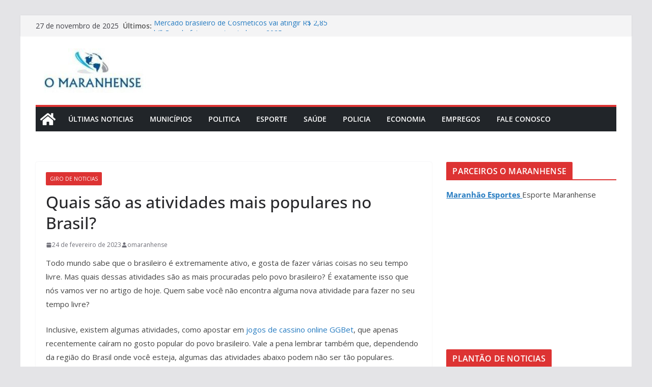

--- FILE ---
content_type: text/html; charset=UTF-8
request_url: https://omaranhense.com/quais-sao-as-atividades-mais-populares-no-brasil/
body_size: 17593
content:
		<!doctype html>
		<html lang=pt-BR>
		
<head>

			<meta charset=UTF-8 />
		<meta name=viewport content="width=device-width, initial-scale=1">
		<link rel=profile href="http://gmpg.org/xfn/11"/>
		
	<meta name=robots content='index, follow, max-image-preview:large, max-snippet:-1, max-video-preview:-1'/>
	<style>img:is([sizes="auto" i], [sizes^="auto," i]) {contain-intrinsic-size:3000px 1500px}</style>
	
	<!-- This site is optimized with the Yoast SEO plugin v26.4 - https://yoast.com/wordpress/plugins/seo/ -->
	<title>Quais são as atividades mais populares no Brasil?</title>
	<meta name=description content="Veja agora quais são as atividades que o povo brasileiro mais gosta de fazer no tempo livre, e como cada uma delas é feita, de forma geral."/>
	<link rel=canonical href="https://omaranhense.com/quais-sao-as-atividades-mais-populares-no-brasil/"/>
	<meta property=og:locale content=pt_BR />
	<meta property=og:type content=article />
	<meta property=og:title content="Quais são as atividades mais populares no Brasil?"/>
	<meta property=og:description content="Veja agora quais são as atividades que o povo brasileiro mais gosta de fazer no tempo livre, e como cada uma delas é feita, de forma geral."/>
	<meta property=og:url content="https://omaranhense.com/quais-sao-as-atividades-mais-populares-no-brasil/"/>
	<meta property=og:site_name content="O Maranhense"/>
	<meta property=article:published_time content="2023-02-24T12:15:18+00:00"/>
	<meta property=article:modified_time content="2023-02-24T12:15:23+00:00"/>
	<meta property=og:image content="https://omaranhense.com/wp-content/uploads/2022/09/cropped-cropped-Captura-de-tela-2022-09-22-104519.jpg"/>
	<meta property=og:image:width content=237 />
	<meta property=og:image:height content=87 />
	<meta property=og:image:type content="image/jpeg"/>
	<meta name=author content=omaranhense />
	<meta name=twitter:card content=summary_large_image />
	<meta name=twitter:label1 content="Escrito por"/>
	<meta name=twitter:data1 content=omaranhense />
	<meta name=twitter:label2 content="Est. tempo de leitura"/>
	<meta name=twitter:data2 content="4 minutos"/>
	<script type="application/ld+json" class=yoast-schema-graph>{"@context":"https://schema.org","@graph":[{"@type":"Article","@id":"https://omaranhense.com/quais-sao-as-atividades-mais-populares-no-brasil/#article","isPartOf":{"@id":"https://omaranhense.com/quais-sao-as-atividades-mais-populares-no-brasil/"},"author":{"name":"omaranhense","@id":"https://omaranhense.com/#/schema/person/26e6c49408eeaaa592175711464b1b2e"},"headline":"Quais são as atividades mais populares no Brasil?","datePublished":"2023-02-24T12:15:18+00:00","dateModified":"2023-02-24T12:15:23+00:00","mainEntityOfPage":{"@id":"https://omaranhense.com/quais-sao-as-atividades-mais-populares-no-brasil/"},"wordCount":815,"publisher":{"@id":"https://omaranhense.com/#organization"},"articleSection":["Giro de Noticias"],"inLanguage":"pt-BR"},{"@type":"WebPage","@id":"https://omaranhense.com/quais-sao-as-atividades-mais-populares-no-brasil/","url":"https://omaranhense.com/quais-sao-as-atividades-mais-populares-no-brasil/","name":"Quais são as atividades mais populares no Brasil?","isPartOf":{"@id":"https://omaranhense.com/#website"},"datePublished":"2023-02-24T12:15:18+00:00","dateModified":"2023-02-24T12:15:23+00:00","description":"Veja agora quais são as atividades que o povo brasileiro mais gosta de fazer no tempo livre, e como cada uma delas é feita, de forma geral.","breadcrumb":{"@id":"https://omaranhense.com/quais-sao-as-atividades-mais-populares-no-brasil/#breadcrumb"},"inLanguage":"pt-BR","potentialAction":[{"@type":"ReadAction","target":["https://omaranhense.com/quais-sao-as-atividades-mais-populares-no-brasil/"]}]},{"@type":"BreadcrumbList","@id":"https://omaranhense.com/quais-sao-as-atividades-mais-populares-no-brasil/#breadcrumb","itemListElement":[{"@type":"ListItem","position":1,"name":"Início","item":"https://omaranhense.com/"},{"@type":"ListItem","position":2,"name":"Quais são as atividades mais populares no Brasil?"}]},{"@type":"WebSite","@id":"https://omaranhense.com/#website","url":"https://omaranhense.com/","name":"O Maranhense | Noticias de São Luís e do Maranhão","description":"Notícias de São Luís  e do Maranhão","publisher":{"@id":"https://omaranhense.com/#organization"},"alternateName":"Noticias do Maranhão","potentialAction":[{"@type":"SearchAction","target":{"@type":"EntryPoint","urlTemplate":"https://omaranhense.com/?s={search_term_string}"},"query-input":{"@type":"PropertyValueSpecification","valueRequired":true,"valueName":"search_term_string"}}],"inLanguage":"pt-BR"},{"@type":"Organization","@id":"https://omaranhense.com/#organization","name":"O Maranhense","alternateName":"Portal de Noticias do Maranhão","url":"https://omaranhense.com/","logo":{"@type":"ImageObject","inLanguage":"pt-BR","@id":"https://omaranhense.com/#/schema/logo/image/","url":"https://omaranhense.com/wp-content/uploads/2022/09/cropped-Captura-de-tela-2022-09-22-104519.jpg","contentUrl":"https://omaranhense.com/wp-content/uploads/2022/09/cropped-Captura-de-tela-2022-09-22-104519.jpg","width":237,"height":87,"caption":"O Maranhense"},"image":{"@id":"https://omaranhense.com/#/schema/logo/image/"}},{"@type":"Person","@id":"https://omaranhense.com/#/schema/person/26e6c49408eeaaa592175711464b1b2e","name":"omaranhense","image":{"@type":"ImageObject","inLanguage":"pt-BR","@id":"https://omaranhense.com/#/schema/person/image/","url":"https://secure.gravatar.com/avatar/d8fba712f034a29c51950c21e39603f18bac65d010f41b88a4814eede12e51dd?s=96&d=mm&r=g","contentUrl":"https://secure.gravatar.com/avatar/d8fba712f034a29c51950c21e39603f18bac65d010f41b88a4814eede12e51dd?s=96&d=mm&r=g","caption":"omaranhense"}}]}</script>
	<!-- / Yoast SEO plugin. -->


<link rel=dns-prefetch href='//fonts.googleapis.com'/>
<link rel=alternate type="application/rss+xml" title="Feed para O Maranhense &raquo;" href="https://omaranhense.com/feed/"/>
<link rel=stylesheet id=wp-block-library-css href='https://omaranhense.com/wp-includes/css/dist/block-library/style.min.css?ver=6.8.3' type='text/css' media=all />
<style id=wp-block-library-theme-inline-css type='text/css'>.wp-block-audio :where(figcaption){color:#555;font-size:13px;text-align:center}.is-dark-theme .wp-block-audio :where(figcaption){color:#ffffffa6}.wp-block-audio{margin:0 0 1em}.wp-block-code{border:1px solid #ccc;border-radius:4px;font-family:Menlo,Consolas,monaco,monospace;padding:.8em 1em}.wp-block-embed :where(figcaption){color:#555;font-size:13px;text-align:center}.is-dark-theme .wp-block-embed :where(figcaption){color:#ffffffa6}.wp-block-embed{margin:0 0 1em}.blocks-gallery-caption{color:#555;font-size:13px;text-align:center}.is-dark-theme .blocks-gallery-caption{color:#ffffffa6}:root :where(.wp-block-image figcaption){color:#555;font-size:13px;text-align:center}.is-dark-theme :root :where(.wp-block-image figcaption){color:#ffffffa6}.wp-block-image{margin:0 0 1em}.wp-block-pullquote{border-bottom:4px solid;border-top:4px solid;color:currentColor;margin-bottom:1.75em}.wp-block-pullquote cite,.wp-block-pullquote footer,.wp-block-pullquote__citation{color:currentColor;font-size:.8125em;font-style:normal;text-transform:uppercase}.wp-block-quote{border-left:.25em solid;margin:0 0 1.75em;padding-left:1em}.wp-block-quote cite,.wp-block-quote footer{color:currentColor;font-size:.8125em;font-style:normal;position:relative}.wp-block-quote:where(.has-text-align-right){border-left:none;border-right:.25em solid;padding-left:0;padding-right:1em}.wp-block-quote:where(.has-text-align-center){border:none;padding-left:0}.wp-block-quote.is-large,.wp-block-quote.is-style-large,.wp-block-quote:where(.is-style-plain){border:none}.wp-block-search .wp-block-search__label{font-weight:700}.wp-block-search__button{border:1px solid #ccc;padding:.375em .625em}:where(.wp-block-group.has-background){padding:1.25em 2.375em}.wp-block-separator.has-css-opacity{opacity:.4}.wp-block-separator{border:none;border-bottom:2px solid;margin-left:auto;margin-right:auto}.wp-block-separator.has-alpha-channel-opacity{opacity:1}.wp-block-separator:not(.is-style-wide):not(.is-style-dots){width:100px}.wp-block-separator.has-background:not(.is-style-dots){border-bottom:none;height:1px}.wp-block-separator.has-background:not(.is-style-wide):not(.is-style-dots){height:2px}.wp-block-table{margin:0 0 1em}.wp-block-table td,.wp-block-table th{word-break:normal}.wp-block-table :where(figcaption){color:#555;font-size:13px;text-align:center}.is-dark-theme .wp-block-table :where(figcaption){color:#ffffffa6}.wp-block-video :where(figcaption){color:#555;font-size:13px;text-align:center}.is-dark-theme .wp-block-video :where(figcaption){color:#ffffffa6}.wp-block-video{margin:0 0 1em}:root :where(.wp-block-template-part.has-background){margin-bottom:0;margin-top:0;padding:1.25em 2.375em}</style>
<style id=global-styles-inline-css type='text/css'>:root{--wp--preset--aspect-ratio--square:1;--wp--preset--aspect-ratio--4-3: 4/3;--wp--preset--aspect-ratio--3-4: 3/4;--wp--preset--aspect-ratio--3-2: 3/2;--wp--preset--aspect-ratio--2-3: 2/3;--wp--preset--aspect-ratio--16-9: 16/9;--wp--preset--aspect-ratio--9-16: 9/16;--wp--preset--color--black:#000;--wp--preset--color--cyan-bluish-gray:#abb8c3;--wp--preset--color--white:#fff;--wp--preset--color--pale-pink:#f78da7;--wp--preset--color--vivid-red:#cf2e2e;--wp--preset--color--luminous-vivid-orange:#ff6900;--wp--preset--color--luminous-vivid-amber:#fcb900;--wp--preset--color--light-green-cyan:#7bdcb5;--wp--preset--color--vivid-green-cyan:#00d084;--wp--preset--color--pale-cyan-blue:#8ed1fc;--wp--preset--color--vivid-cyan-blue:#0693e3;--wp--preset--color--vivid-purple:#9b51e0;--wp--preset--color--cm-color-1:#257bc1;--wp--preset--color--cm-color-2:#2270b0;--wp--preset--color--cm-color-3:#fff;--wp--preset--color--cm-color-4:#f9fefd;--wp--preset--color--cm-color-5:#27272a;--wp--preset--color--cm-color-6:#16181a;--wp--preset--color--cm-color-7:#8f8f8f;--wp--preset--color--cm-color-8:#fff;--wp--preset--color--cm-color-9:#c7c7c7;--wp--preset--gradient--vivid-cyan-blue-to-vivid-purple:linear-gradient(135deg,rgba(6,147,227,1) 0%,#9b51e0 100%);--wp--preset--gradient--light-green-cyan-to-vivid-green-cyan:linear-gradient(135deg,#7adcb4 0%,#00d082 100%);--wp--preset--gradient--luminous-vivid-amber-to-luminous-vivid-orange:linear-gradient(135deg,rgba(252,185,0,1) 0%,rgba(255,105,0,1) 100%);--wp--preset--gradient--luminous-vivid-orange-to-vivid-red:linear-gradient(135deg,rgba(255,105,0,1) 0%,#cf2e2e 100%);--wp--preset--gradient--very-light-gray-to-cyan-bluish-gray:linear-gradient(135deg,#eee 0%,#a9b8c3 100%);--wp--preset--gradient--cool-to-warm-spectrum:linear-gradient(135deg,#4aeadc 0%,#9778d1 20%,#cf2aba 40%,#ee2c82 60%,#fb6962 80%,#fef84c 100%);--wp--preset--gradient--blush-light-purple:linear-gradient(135deg,#ffceec 0%,#9896f0 100%);--wp--preset--gradient--blush-bordeaux:linear-gradient(135deg,#fecda5 0%,#fe2d2d 50%,#6b003e 100%);--wp--preset--gradient--luminous-dusk:linear-gradient(135deg,#ffcb70 0%,#c751c0 50%,#4158d0 100%);--wp--preset--gradient--pale-ocean:linear-gradient(135deg,#fff5cb 0%,#b6e3d4 50%,#33a7b5 100%);--wp--preset--gradient--electric-grass:linear-gradient(135deg,#caf880 0%,#71ce7e 100%);--wp--preset--gradient--midnight:linear-gradient(135deg,#020381 0%,#2874fc 100%);--wp--preset--font-size--small:13px;--wp--preset--font-size--medium:16px;--wp--preset--font-size--large:20px;--wp--preset--font-size--x-large:24px;--wp--preset--font-size--xx-large:30px;--wp--preset--font-size--huge:36px;--wp--preset--font-family--dm-sans:DM Sans , sans-serif;--wp--preset--font-family--public-sans:Public Sans , sans-serif;--wp--preset--font-family--roboto:Roboto , sans-serif;--wp--preset--font-family--segoe-ui:Segoe UI , Arial , sans-serif;--wp--preset--font-family--ibm-plex-serif:IBM Plex serif , sans-serif;--wp--preset--font-family--inter:Inter , sans-serif;--wp--preset--spacing--20:.44rem;--wp--preset--spacing--30:.67rem;--wp--preset--spacing--40:1rem;--wp--preset--spacing--50:1.5rem;--wp--preset--spacing--60:2.25rem;--wp--preset--spacing--70:3.38rem;--wp--preset--spacing--80:5.06rem;--wp--preset--shadow--natural:6px 6px 9px rgba(0,0,0,.2);--wp--preset--shadow--deep:12px 12px 50px rgba(0,0,0,.4);--wp--preset--shadow--sharp:6px 6px 0 rgba(0,0,0,.2);--wp--preset--shadow--outlined:6px 6px 0 -3px rgba(255,255,255,1) , 6px 6px rgba(0,0,0,1);--wp--preset--shadow--crisp:6px 6px 0 rgba(0,0,0,1)}:root{--wp--style--global--content-size:760px;--wp--style--global--wide-size:1160px}:where(body) {margin:0}.wp-site-blocks>.alignleft{float:left;margin-right:2em}.wp-site-blocks>.alignright{float:right;margin-left:2em}.wp-site-blocks>.aligncenter{justify-content:center;margin-left:auto;margin-right:auto}:where(.wp-site-blocks) > * {margin-block-start:24px;margin-block-end:0}:where(.wp-site-blocks) > :first-child {margin-block-start:0}:where(.wp-site-blocks) > :last-child {margin-block-end:0}:root{--wp--style--block-gap:24px}:root :where(.is-layout-flow) > :first-child{margin-block-start:0}:root :where(.is-layout-flow) > :last-child{margin-block-end:0}:root :where(.is-layout-flow) > *{margin-block-start:24px;margin-block-end:0}:root :where(.is-layout-constrained) > :first-child{margin-block-start:0}:root :where(.is-layout-constrained) > :last-child{margin-block-end:0}:root :where(.is-layout-constrained) > *{margin-block-start:24px;margin-block-end:0}:root :where(.is-layout-flex){gap:24px}:root :where(.is-layout-grid){gap:24px}.is-layout-flow>.alignleft{float:left;margin-inline-start:0;margin-inline-end:2em}.is-layout-flow>.alignright{float:right;margin-inline-start:2em;margin-inline-end:0}.is-layout-flow>.aligncenter{margin-left:auto!important;margin-right:auto!important}.is-layout-constrained>.alignleft{float:left;margin-inline-start:0;margin-inline-end:2em}.is-layout-constrained>.alignright{float:right;margin-inline-start:2em;margin-inline-end:0}.is-layout-constrained>.aligncenter{margin-left:auto!important;margin-right:auto!important}.is-layout-constrained > :where(:not(.alignleft):not(.alignright):not(.alignfull)){max-width:var(--wp--style--global--content-size);margin-left:auto!important;margin-right:auto!important}.is-layout-constrained>.alignwide{max-width:var(--wp--style--global--wide-size)}body .is-layout-flex{display:flex}.is-layout-flex{flex-wrap:wrap;align-items:center}.is-layout-flex > :is(*, div){margin:0}body .is-layout-grid{display:grid}.is-layout-grid > :is(*, div){margin:0}body{padding-top:0;padding-right:0;padding-bottom:0;padding-left:0}a:where(:not(.wp-element-button)){text-decoration:underline}:root :where(.wp-element-button, .wp-block-button__link){background-color:#32373c;border-width:0;color:#fff;font-family:inherit;font-size:inherit;line-height:inherit;padding: calc(0.667em + 2px) calc(1.333em + 2px);text-decoration:none}.has-black-color{color:var(--wp--preset--color--black)!important}.has-cyan-bluish-gray-color{color:var(--wp--preset--color--cyan-bluish-gray)!important}.has-white-color{color:var(--wp--preset--color--white)!important}.has-pale-pink-color{color:var(--wp--preset--color--pale-pink)!important}.has-vivid-red-color{color:var(--wp--preset--color--vivid-red)!important}.has-luminous-vivid-orange-color{color:var(--wp--preset--color--luminous-vivid-orange)!important}.has-luminous-vivid-amber-color{color:var(--wp--preset--color--luminous-vivid-amber)!important}.has-light-green-cyan-color{color:var(--wp--preset--color--light-green-cyan)!important}.has-vivid-green-cyan-color{color:var(--wp--preset--color--vivid-green-cyan)!important}.has-pale-cyan-blue-color{color:var(--wp--preset--color--pale-cyan-blue)!important}.has-vivid-cyan-blue-color{color:var(--wp--preset--color--vivid-cyan-blue)!important}.has-vivid-purple-color{color:var(--wp--preset--color--vivid-purple)!important}.has-cm-color-1-color{color:var(--wp--preset--color--cm-color-1)!important}.has-cm-color-2-color{color:var(--wp--preset--color--cm-color-2)!important}.has-cm-color-3-color{color:var(--wp--preset--color--cm-color-3)!important}.has-cm-color-4-color{color:var(--wp--preset--color--cm-color-4)!important}.has-cm-color-5-color{color:var(--wp--preset--color--cm-color-5)!important}.has-cm-color-6-color{color:var(--wp--preset--color--cm-color-6)!important}.has-cm-color-7-color{color:var(--wp--preset--color--cm-color-7)!important}.has-cm-color-8-color{color:var(--wp--preset--color--cm-color-8)!important}.has-cm-color-9-color{color:var(--wp--preset--color--cm-color-9)!important}.has-black-background-color{background-color:var(--wp--preset--color--black)!important}.has-cyan-bluish-gray-background-color{background-color:var(--wp--preset--color--cyan-bluish-gray)!important}.has-white-background-color{background-color:var(--wp--preset--color--white)!important}.has-pale-pink-background-color{background-color:var(--wp--preset--color--pale-pink)!important}.has-vivid-red-background-color{background-color:var(--wp--preset--color--vivid-red)!important}.has-luminous-vivid-orange-background-color{background-color:var(--wp--preset--color--luminous-vivid-orange)!important}.has-luminous-vivid-amber-background-color{background-color:var(--wp--preset--color--luminous-vivid-amber)!important}.has-light-green-cyan-background-color{background-color:var(--wp--preset--color--light-green-cyan)!important}.has-vivid-green-cyan-background-color{background-color:var(--wp--preset--color--vivid-green-cyan)!important}.has-pale-cyan-blue-background-color{background-color:var(--wp--preset--color--pale-cyan-blue)!important}.has-vivid-cyan-blue-background-color{background-color:var(--wp--preset--color--vivid-cyan-blue)!important}.has-vivid-purple-background-color{background-color:var(--wp--preset--color--vivid-purple)!important}.has-cm-color-1-background-color{background-color:var(--wp--preset--color--cm-color-1)!important}.has-cm-color-2-background-color{background-color:var(--wp--preset--color--cm-color-2)!important}.has-cm-color-3-background-color{background-color:var(--wp--preset--color--cm-color-3)!important}.has-cm-color-4-background-color{background-color:var(--wp--preset--color--cm-color-4)!important}.has-cm-color-5-background-color{background-color:var(--wp--preset--color--cm-color-5)!important}.has-cm-color-6-background-color{background-color:var(--wp--preset--color--cm-color-6)!important}.has-cm-color-7-background-color{background-color:var(--wp--preset--color--cm-color-7)!important}.has-cm-color-8-background-color{background-color:var(--wp--preset--color--cm-color-8)!important}.has-cm-color-9-background-color{background-color:var(--wp--preset--color--cm-color-9)!important}.has-black-border-color{border-color:var(--wp--preset--color--black)!important}.has-cyan-bluish-gray-border-color{border-color:var(--wp--preset--color--cyan-bluish-gray)!important}.has-white-border-color{border-color:var(--wp--preset--color--white)!important}.has-pale-pink-border-color{border-color:var(--wp--preset--color--pale-pink)!important}.has-vivid-red-border-color{border-color:var(--wp--preset--color--vivid-red)!important}.has-luminous-vivid-orange-border-color{border-color:var(--wp--preset--color--luminous-vivid-orange)!important}.has-luminous-vivid-amber-border-color{border-color:var(--wp--preset--color--luminous-vivid-amber)!important}.has-light-green-cyan-border-color{border-color:var(--wp--preset--color--light-green-cyan)!important}.has-vivid-green-cyan-border-color{border-color:var(--wp--preset--color--vivid-green-cyan)!important}.has-pale-cyan-blue-border-color{border-color:var(--wp--preset--color--pale-cyan-blue)!important}.has-vivid-cyan-blue-border-color{border-color:var(--wp--preset--color--vivid-cyan-blue)!important}.has-vivid-purple-border-color{border-color:var(--wp--preset--color--vivid-purple)!important}.has-cm-color-1-border-color{border-color:var(--wp--preset--color--cm-color-1)!important}.has-cm-color-2-border-color{border-color:var(--wp--preset--color--cm-color-2)!important}.has-cm-color-3-border-color{border-color:var(--wp--preset--color--cm-color-3)!important}.has-cm-color-4-border-color{border-color:var(--wp--preset--color--cm-color-4)!important}.has-cm-color-5-border-color{border-color:var(--wp--preset--color--cm-color-5)!important}.has-cm-color-6-border-color{border-color:var(--wp--preset--color--cm-color-6)!important}.has-cm-color-7-border-color{border-color:var(--wp--preset--color--cm-color-7)!important}.has-cm-color-8-border-color{border-color:var(--wp--preset--color--cm-color-8)!important}.has-cm-color-9-border-color{border-color:var(--wp--preset--color--cm-color-9)!important}.has-vivid-cyan-blue-to-vivid-purple-gradient-background{background:var(--wp--preset--gradient--vivid-cyan-blue-to-vivid-purple)!important}.has-light-green-cyan-to-vivid-green-cyan-gradient-background{background:var(--wp--preset--gradient--light-green-cyan-to-vivid-green-cyan)!important}.has-luminous-vivid-amber-to-luminous-vivid-orange-gradient-background{background:var(--wp--preset--gradient--luminous-vivid-amber-to-luminous-vivid-orange)!important}.has-luminous-vivid-orange-to-vivid-red-gradient-background{background:var(--wp--preset--gradient--luminous-vivid-orange-to-vivid-red)!important}.has-very-light-gray-to-cyan-bluish-gray-gradient-background{background:var(--wp--preset--gradient--very-light-gray-to-cyan-bluish-gray)!important}.has-cool-to-warm-spectrum-gradient-background{background:var(--wp--preset--gradient--cool-to-warm-spectrum)!important}.has-blush-light-purple-gradient-background{background:var(--wp--preset--gradient--blush-light-purple)!important}.has-blush-bordeaux-gradient-background{background:var(--wp--preset--gradient--blush-bordeaux)!important}.has-luminous-dusk-gradient-background{background:var(--wp--preset--gradient--luminous-dusk)!important}.has-pale-ocean-gradient-background{background:var(--wp--preset--gradient--pale-ocean)!important}.has-electric-grass-gradient-background{background:var(--wp--preset--gradient--electric-grass)!important}.has-midnight-gradient-background{background:var(--wp--preset--gradient--midnight)!important}.has-small-font-size{font-size:var(--wp--preset--font-size--small)!important}.has-medium-font-size{font-size:var(--wp--preset--font-size--medium)!important}.has-large-font-size{font-size:var(--wp--preset--font-size--large)!important}.has-x-large-font-size{font-size:var(--wp--preset--font-size--x-large)!important}.has-xx-large-font-size{font-size:var(--wp--preset--font-size--xx-large)!important}.has-huge-font-size{font-size:var(--wp--preset--font-size--huge)!important}.has-dm-sans-font-family{font-family: var(--wp--preset--font-family--dm-sans) !important}.has-public-sans-font-family{font-family: var(--wp--preset--font-family--public-sans) !important}.has-roboto-font-family{font-family: var(--wp--preset--font-family--roboto) !important}.has-segoe-ui-font-family{font-family: var(--wp--preset--font-family--segoe-ui) !important}.has-ibm-plex-serif-font-family{font-family: var(--wp--preset--font-family--ibm-plex-serif) !important}.has-inter-font-family{font-family: var(--wp--preset--font-family--inter) !important}:root :where(.wp-block-pullquote){font-size:1.5em;line-height:1.6}</style>
<link rel=stylesheet id=gn-frontend-gnfollow-style-css href='https://omaranhense.com/wp-content/plugins/gn-publisher/assets/css/gn-frontend-gnfollow.min.css?ver=1.5.24' type='text/css' media=all />
<link rel=stylesheet id=colormag_style-css href='https://omaranhense.com/wp-content/themes/colormag/style.css?ver=1764216016' type='text/css' media=all />
<style id=colormag_style-inline-css type='text/css'>.colormag-button,blockquote,button,input[type="reset"],input[type="button"],input[type="submit"],.cm-home-icon.front_page_on,.cm-post-categories a,.cm-primary-nav ul li ul li:hover,.cm-primary-nav ul li.current-menu-item,.cm-primary-nav ul li.current_page_ancestor,.cm-primary-nav ul li.current-menu-ancestor,.cm-primary-nav ul li.current_page_item,.cm-primary-nav ul li:hover,.cm-primary-nav ul li.focus,.cm-mobile-nav li a:hover,.colormag-header-clean #cm-primary-nav .cm-menu-toggle:hover,.cm-header .cm-mobile-nav li:hover,.cm-header .cm-mobile-nav li.current-page-ancestor,.cm-header .cm-mobile-nav li.current-menu-ancestor,.cm-header .cm-mobile-nav li.current-page-item,.cm-header .cm-mobile-nav li.current-menu-item,.cm-primary-nav ul li.focus>a,.cm-layout-2 .cm-primary-nav ul ul.sub-menu li.focus>a,.cm-mobile-nav .current-menu-item>a,.cm-mobile-nav .current_page_item>a,.colormag-header-clean .cm-mobile-nav li:hover>a,.colormag-header-clean .cm-mobile-nav li.current-page-ancestor>a,.colormag-header-clean .cm-mobile-nav li.current-menu-ancestor>a,.colormag-header-clean .cm-mobile-nav li.current-page-item>a,.colormag-header-clean .cm-mobile-nav li.current-menu-item>a,.fa.search-top:hover,.widget_call_to_action .btn--primary,.colormag-footer--classic .cm-footer-cols .cm-row .cm-widget-title span::before,.colormag-footer--classic-bordered .cm-footer-cols .cm-row .cm-widget-title span::before,.cm-featured-posts .cm-widget-title span,.cm-featured-category-slider-widget .cm-slide-content .cm-entry-header-meta .cm-post-categories a,.cm-highlighted-posts .cm-post-content .cm-entry-header-meta .cm-post-categories a,.cm-category-slide-next,.cm-category-slide-prev,.slide-next,.slide-prev,.cm-tabbed-widget ul li,.cm-posts .wp-pagenavi .current,.cm-posts .wp-pagenavi a:hover,.cm-secondary .cm-widget-title span,.cm-posts .post .cm-post-content .cm-entry-header-meta .cm-post-categories a,.cm-page-header .cm-page-title span,.entry-meta .post-format i,.format-link .cm-entry-summary a,.cm-entry-button,.infinite-scroll .tg-infinite-scroll,.no-more-post-text,.pagination span,.comments-area .comment-author-link span,.cm-footer-cols .cm-row .cm-widget-title span,.advertisement_above_footer .cm-widget-title span,.error,.cm-primary .cm-widget-title span,.related-posts-wrapper.style-three .cm-post-content .cm-entry-title a:hover:before,.cm-slider-area .cm-widget-title span,.cm-beside-slider-widget .cm-widget-title span,.top-full-width-sidebar .cm-widget-title span,.wp-block-quote,.wp-block-quote.is-style-large,.wp-block-quote.has-text-align-right,.cm-error-404 .cm-btn,.widget .wp-block-heading,.wp-block-search button,.widget a::before,.cm-post-date a::before,.byline a::before,.colormag-footer--classic-bordered .cm-widget-title::before,.wp-block-button__link,#cm-tertiary .cm-widget-title span,.link-pagination .post-page-numbers.current,.wp-block-query-pagination-numbers .page-numbers.current,.wp-element-button,.wp-block-button .wp-block-button__link,.wp-element-button,.cm-layout-2 .cm-primary-nav ul ul.sub-menu li:hover,.cm-layout-2 .cm-primary-nav ul ul.sub-menu li.current-menu-ancestor,.cm-layout-2 .cm-primary-nav ul ul.sub-menu li.current-menu-item,.cm-layout-2 .cm-primary-nav ul ul.sub-menu li.focus,.search-wrap button,.page-numbers .current,.cm-footer-builder .cm-widget-title span,.wp-block-search .wp-element-button:hover{background-color:#d33}a,
			.cm-layout-2 #cm-primary-nav .fa.search-top:hover,
			.cm-layout-2 #cm-primary-nav.cm-mobile-nav .cm-random-post a:hover .fa-random,
			.cm-layout-2 #cm-primary-nav.cm-primary-nav .cm-random-post a:hover .fa-random,
			.cm-layout-2 .breaking-news .newsticker a:hover,
			.cm-layout-2 .cm-primary-nav ul li.current-menu-item > a,
			.cm-layout-2 .cm-primary-nav ul li.current_page_item > a,
			.cm-layout-2 .cm-primary-nav ul li:hover > a,
			.cm-layout-2 .cm-primary-nav ul li.focus > a
			.dark-skin .cm-layout-2-style-1 #cm-primary-nav.cm-primary-nav .cm-home-icon:hover .fa,
			.byline a:hover, .comments a:hover, .cm-edit-link a:hover, .cm-post-date a:hover,
			.social-links:not(.cm-header-actions .social-links) i.fa:hover, .cm-tag-links a:hover,
			.colormag-header-clean .social-links li:hover i.fa, .cm-layout-2-style-1 .social-links li:hover i.fa,
			.colormag-header-clean .breaking-news .newsticker a:hover, .widget_featured_posts .article-content .cm-entry-title a:hover,
			.widget_featured_slider .slide-content .cm-below-entry-meta .byline a:hover,
			.widget_featured_slider .slide-content .cm-below-entry-meta .comments a:hover,
			.widget_featured_slider .slide-content .cm-below-entry-meta .cm-post-date a:hover,
			.widget_featured_slider .slide-content .cm-entry-title a:hover,
			.widget_block_picture_news.widget_featured_posts .article-content .cm-entry-title a:hover,
			.widget_highlighted_posts .article-content .cm-below-entry-meta .byline a:hover,
			.widget_highlighted_posts .article-content .cm-below-entry-meta .comments a:hover,
			.widget_highlighted_posts .article-content .cm-below-entry-meta .cm-post-date a:hover,
			.widget_highlighted_posts .article-content .cm-entry-title a:hover, i.fa-arrow-up, i.fa-arrow-down,
			.cm-site-title a, #content .post .article-content .cm-entry-title a:hover, .entry-meta .byline i,
			.entry-meta .cat-links i, .entry-meta a, .post .cm-entry-title a:hover, .search .cm-entry-title a:hover,
			.entry-meta .comments-link a:hover, .entry-meta .cm-edit-link a:hover, .entry-meta .cm-post-date a:hover,
			.entry-meta .cm-tag-links a:hover, .single #content .tags a:hover, .count, .next a:hover, .previous a:hover,
			.related-posts-main-title .fa, .single-related-posts .article-content .cm-entry-title a:hover,
			.pagination a span:hover,
			#content .comments-area a.comment-cm-edit-link:hover, #content .comments-area a.comment-permalink:hover,
			#content .comments-area article header cite a:hover, .comments-area .comment-author-link a:hover,
			.comment .comment-reply-link:hover,
			.nav-next a, .nav-previous a,
			#cm-footer .cm-footer-menu ul li a:hover,
			.cm-footer-cols .cm-row a:hover, a#scroll-up i, .related-posts-wrapper-flyout .cm-entry-title a:hover,
			.human-diff-time .human-diff-time-display:hover,
			.cm-layout-2-style-1 #cm-primary-nav .fa:hover,
			.cm-footer-bar a,
			.cm-post-date a:hover,
			.cm-author a:hover,
			.cm-comments-link a:hover,
			.cm-tag-links a:hover,
			.cm-edit-link a:hover,
			.cm-footer-bar .copyright a,
			.cm-featured-posts .cm-entry-title a:hover,
			.cm-posts .post .cm-post-content .cm-entry-title a:hover,
			.cm-posts .post .single-title-above .cm-entry-title a:hover,
			.cm-layout-2 .cm-primary-nav ul li:hover > a,
			.cm-layout-2 #cm-primary-nav .fa:hover,
			.cm-entry-title a:hover,
			button:hover, input[type="button"]:hover,
			input[type="reset"]:hover,
			input[type="submit"]:hover,
			.wp-block-button .wp-block-button__link:hover,
			.cm-button:hover,
			.wp-element-button:hover,
			li.product .added_to_cart:hover,
			.comments-area .comment-permalink:hover,
			.cm-footer-bar-area .cm-footer-bar__2 a{color:#d33}#cm-primary-nav,.cm-contained .cm-header-2 .cm-row,.cm-header-builder.cm-full-width .cm-main-header .cm-header-bottom-row{border-top-color:#d33}.cm-layout-2 #cm-primary-nav,.cm-layout-2 .cm-primary-nav ul ul.sub-menu li:hover,.cm-layout-2 .cm-primary-nav ul>li:hover>a,.cm-layout-2 .cm-primary-nav ul>li.current-menu-item>a,.cm-layout-2 .cm-primary-nav ul>li.current-menu-ancestor>a,.cm-layout-2 .cm-primary-nav ul ul.sub-menu li.current-menu-ancestor,.cm-layout-2 .cm-primary-nav ul ul.sub-menu li.current-menu-item,.cm-layout-2 .cm-primary-nav ul ul.sub-menu li.focus,cm-layout-2 .cm-primary-nav ul ul.sub-menu li.current-menu-ancestor,cm-layout-2 .cm-primary-nav ul ul.sub-menu li.current-menu-item,cm-layout-2 #cm-primary-nav .cm-menu-toggle:hover,cm-layout-2 #cm-primary-nav.cm-mobile-nav .cm-menu-toggle,cm-layout-2 .cm-primary-nav ul>li:hover>a,cm-layout-2 .cm-primary-nav ul>li.current-menu-item>a,cm-layout-2 .cm-primary-nav ul>li.current-menu-ancestor>a,.cm-layout-2 .cm-primary-nav ul li.focus>a,.pagination a span:hover,.cm-error-404 .cm-btn,.single-post .cm-post-categories a::after,.widget .block-title,.cm-layout-2 .cm-primary-nav ul li.focus>a,button,input[type="button"],input[type="reset"],input[type="submit"],.wp-block-button .wp-block-button__link,.cm-button,.wp-element-button,li.product .added_to_cart{border-color:#d33}.cm-secondary .cm-widget-title,#cm-tertiary .cm-widget-title,.widget_featured_posts .widget-title,#secondary .widget-title,#cm-tertiary .widget-title,.cm-page-header .cm-page-title,.cm-footer-cols .cm-row .widget-title,.advertisement_above_footer .widget-title,#primary .widget-title,.widget_slider_area .widget-title,.widget_beside_slider .widget-title,.top-full-width-sidebar .widget-title,.cm-footer-cols .cm-row .cm-widget-title,.cm-footer-bar .copyright a,.cm-layout-2.cm-layout-2-style-2 #cm-primary-nav,.cm-layout-2 .cm-primary-nav ul>li:hover>a,.cm-footer-builder .cm-widget-title,.cm-layout-2 .cm-primary-nav ul>li.current-menu-item>a{border-bottom-color:#d33}body{color:#444}.cm-posts .post{box-shadow:0 0 2px 0 #e4e4e7}body,button,input,select,textarea,blockquote p,.entry-meta,.cm-entry-button,dl,.previous a,.next a,.nav-previous a,.nav-next a,#respond h3#reply-title #cancel-comment-reply-link,#respond form input[type="text"],#respond form textarea,.cm-secondary .widget,.cm-error-404 .widget,.cm-entry-summary p{font-size:15px}@media screen and (min-width:992px){.cm-primary{width:70%}}.colormag-button,input[type="reset"],input[type="button"],input[type="submit"],button,.cm-entry-button span,.wp-block-button .wp-block-button__link{color:#fff}.cm-content{background-color:#fff;background-size:contain}.cm-header .cm-menu-toggle svg,.cm-header .cm-menu-toggle svg{fill:#fff}.cm-footer-bar-area .cm-footer-bar__2 a{color:#207daf}.colormag-button,blockquote,button,input[type="reset"],input[type="button"],input[type="submit"],.cm-home-icon.front_page_on,.cm-post-categories a,.cm-primary-nav ul li ul li:hover,.cm-primary-nav ul li.current-menu-item,.cm-primary-nav ul li.current_page_ancestor,.cm-primary-nav ul li.current-menu-ancestor,.cm-primary-nav ul li.current_page_item,.cm-primary-nav ul li:hover,.cm-primary-nav ul li.focus,.cm-mobile-nav li a:hover,.colormag-header-clean #cm-primary-nav .cm-menu-toggle:hover,.cm-header .cm-mobile-nav li:hover,.cm-header .cm-mobile-nav li.current-page-ancestor,.cm-header .cm-mobile-nav li.current-menu-ancestor,.cm-header .cm-mobile-nav li.current-page-item,.cm-header .cm-mobile-nav li.current-menu-item,.cm-primary-nav ul li.focus>a,.cm-layout-2 .cm-primary-nav ul ul.sub-menu li.focus>a,.cm-mobile-nav .current-menu-item>a,.cm-mobile-nav .current_page_item>a,.colormag-header-clean .cm-mobile-nav li:hover>a,.colormag-header-clean .cm-mobile-nav li.current-page-ancestor>a,.colormag-header-clean .cm-mobile-nav li.current-menu-ancestor>a,.colormag-header-clean .cm-mobile-nav li.current-page-item>a,.colormag-header-clean .cm-mobile-nav li.current-menu-item>a,.fa.search-top:hover,.widget_call_to_action .btn--primary,.colormag-footer--classic .cm-footer-cols .cm-row .cm-widget-title span::before,.colormag-footer--classic-bordered .cm-footer-cols .cm-row .cm-widget-title span::before,.cm-featured-posts .cm-widget-title span,.cm-featured-category-slider-widget .cm-slide-content .cm-entry-header-meta .cm-post-categories a,.cm-highlighted-posts .cm-post-content .cm-entry-header-meta .cm-post-categories a,.cm-category-slide-next,.cm-category-slide-prev,.slide-next,.slide-prev,.cm-tabbed-widget ul li,.cm-posts .wp-pagenavi .current,.cm-posts .wp-pagenavi a:hover,.cm-secondary .cm-widget-title span,.cm-posts .post .cm-post-content .cm-entry-header-meta .cm-post-categories a,.cm-page-header .cm-page-title span,.entry-meta .post-format i,.format-link .cm-entry-summary a,.cm-entry-button,.infinite-scroll .tg-infinite-scroll,.no-more-post-text,.pagination span,.comments-area .comment-author-link span,.cm-footer-cols .cm-row .cm-widget-title span,.advertisement_above_footer .cm-widget-title span,.error,.cm-primary .cm-widget-title span,.related-posts-wrapper.style-three .cm-post-content .cm-entry-title a:hover:before,.cm-slider-area .cm-widget-title span,.cm-beside-slider-widget .cm-widget-title span,.top-full-width-sidebar .cm-widget-title span,.wp-block-quote,.wp-block-quote.is-style-large,.wp-block-quote.has-text-align-right,.cm-error-404 .cm-btn,.widget .wp-block-heading,.wp-block-search button,.widget a::before,.cm-post-date a::before,.byline a::before,.colormag-footer--classic-bordered .cm-widget-title::before,.wp-block-button__link,#cm-tertiary .cm-widget-title span,.link-pagination .post-page-numbers.current,.wp-block-query-pagination-numbers .page-numbers.current,.wp-element-button,.wp-block-button .wp-block-button__link,.wp-element-button,.cm-layout-2 .cm-primary-nav ul ul.sub-menu li:hover,.cm-layout-2 .cm-primary-nav ul ul.sub-menu li.current-menu-ancestor,.cm-layout-2 .cm-primary-nav ul ul.sub-menu li.current-menu-item,.cm-layout-2 .cm-primary-nav ul ul.sub-menu li.focus,.search-wrap button,.page-numbers .current,.cm-footer-builder .cm-widget-title span,.wp-block-search .wp-element-button:hover{background-color:#d33}a,
			.cm-layout-2 #cm-primary-nav .fa.search-top:hover,
			.cm-layout-2 #cm-primary-nav.cm-mobile-nav .cm-random-post a:hover .fa-random,
			.cm-layout-2 #cm-primary-nav.cm-primary-nav .cm-random-post a:hover .fa-random,
			.cm-layout-2 .breaking-news .newsticker a:hover,
			.cm-layout-2 .cm-primary-nav ul li.current-menu-item > a,
			.cm-layout-2 .cm-primary-nav ul li.current_page_item > a,
			.cm-layout-2 .cm-primary-nav ul li:hover > a,
			.cm-layout-2 .cm-primary-nav ul li.focus > a
			.dark-skin .cm-layout-2-style-1 #cm-primary-nav.cm-primary-nav .cm-home-icon:hover .fa,
			.byline a:hover, .comments a:hover, .cm-edit-link a:hover, .cm-post-date a:hover,
			.social-links:not(.cm-header-actions .social-links) i.fa:hover, .cm-tag-links a:hover,
			.colormag-header-clean .social-links li:hover i.fa, .cm-layout-2-style-1 .social-links li:hover i.fa,
			.colormag-header-clean .breaking-news .newsticker a:hover, .widget_featured_posts .article-content .cm-entry-title a:hover,
			.widget_featured_slider .slide-content .cm-below-entry-meta .byline a:hover,
			.widget_featured_slider .slide-content .cm-below-entry-meta .comments a:hover,
			.widget_featured_slider .slide-content .cm-below-entry-meta .cm-post-date a:hover,
			.widget_featured_slider .slide-content .cm-entry-title a:hover,
			.widget_block_picture_news.widget_featured_posts .article-content .cm-entry-title a:hover,
			.widget_highlighted_posts .article-content .cm-below-entry-meta .byline a:hover,
			.widget_highlighted_posts .article-content .cm-below-entry-meta .comments a:hover,
			.widget_highlighted_posts .article-content .cm-below-entry-meta .cm-post-date a:hover,
			.widget_highlighted_posts .article-content .cm-entry-title a:hover, i.fa-arrow-up, i.fa-arrow-down,
			.cm-site-title a, #content .post .article-content .cm-entry-title a:hover, .entry-meta .byline i,
			.entry-meta .cat-links i, .entry-meta a, .post .cm-entry-title a:hover, .search .cm-entry-title a:hover,
			.entry-meta .comments-link a:hover, .entry-meta .cm-edit-link a:hover, .entry-meta .cm-post-date a:hover,
			.entry-meta .cm-tag-links a:hover, .single #content .tags a:hover, .count, .next a:hover, .previous a:hover,
			.related-posts-main-title .fa, .single-related-posts .article-content .cm-entry-title a:hover,
			.pagination a span:hover,
			#content .comments-area a.comment-cm-edit-link:hover, #content .comments-area a.comment-permalink:hover,
			#content .comments-area article header cite a:hover, .comments-area .comment-author-link a:hover,
			.comment .comment-reply-link:hover,
			.nav-next a, .nav-previous a,
			#cm-footer .cm-footer-menu ul li a:hover,
			.cm-footer-cols .cm-row a:hover, a#scroll-up i, .related-posts-wrapper-flyout .cm-entry-title a:hover,
			.human-diff-time .human-diff-time-display:hover,
			.cm-layout-2-style-1 #cm-primary-nav .fa:hover,
			.cm-footer-bar a,
			.cm-post-date a:hover,
			.cm-author a:hover,
			.cm-comments-link a:hover,
			.cm-tag-links a:hover,
			.cm-edit-link a:hover,
			.cm-footer-bar .copyright a,
			.cm-featured-posts .cm-entry-title a:hover,
			.cm-posts .post .cm-post-content .cm-entry-title a:hover,
			.cm-posts .post .single-title-above .cm-entry-title a:hover,
			.cm-layout-2 .cm-primary-nav ul li:hover > a,
			.cm-layout-2 #cm-primary-nav .fa:hover,
			.cm-entry-title a:hover,
			button:hover, input[type="button"]:hover,
			input[type="reset"]:hover,
			input[type="submit"]:hover,
			.wp-block-button .wp-block-button__link:hover,
			.cm-button:hover,
			.wp-element-button:hover,
			li.product .added_to_cart:hover,
			.comments-area .comment-permalink:hover,
			.cm-footer-bar-area .cm-footer-bar__2 a{color:#d33}#cm-primary-nav,.cm-contained .cm-header-2 .cm-row,.cm-header-builder.cm-full-width .cm-main-header .cm-header-bottom-row{border-top-color:#d33}.cm-layout-2 #cm-primary-nav,.cm-layout-2 .cm-primary-nav ul ul.sub-menu li:hover,.cm-layout-2 .cm-primary-nav ul>li:hover>a,.cm-layout-2 .cm-primary-nav ul>li.current-menu-item>a,.cm-layout-2 .cm-primary-nav ul>li.current-menu-ancestor>a,.cm-layout-2 .cm-primary-nav ul ul.sub-menu li.current-menu-ancestor,.cm-layout-2 .cm-primary-nav ul ul.sub-menu li.current-menu-item,.cm-layout-2 .cm-primary-nav ul ul.sub-menu li.focus,cm-layout-2 .cm-primary-nav ul ul.sub-menu li.current-menu-ancestor,cm-layout-2 .cm-primary-nav ul ul.sub-menu li.current-menu-item,cm-layout-2 #cm-primary-nav .cm-menu-toggle:hover,cm-layout-2 #cm-primary-nav.cm-mobile-nav .cm-menu-toggle,cm-layout-2 .cm-primary-nav ul>li:hover>a,cm-layout-2 .cm-primary-nav ul>li.current-menu-item>a,cm-layout-2 .cm-primary-nav ul>li.current-menu-ancestor>a,.cm-layout-2 .cm-primary-nav ul li.focus>a,.pagination a span:hover,.cm-error-404 .cm-btn,.single-post .cm-post-categories a::after,.widget .block-title,.cm-layout-2 .cm-primary-nav ul li.focus>a,button,input[type="button"],input[type="reset"],input[type="submit"],.wp-block-button .wp-block-button__link,.cm-button,.wp-element-button,li.product .added_to_cart{border-color:#d33}.cm-secondary .cm-widget-title,#cm-tertiary .cm-widget-title,.widget_featured_posts .widget-title,#secondary .widget-title,#cm-tertiary .widget-title,.cm-page-header .cm-page-title,.cm-footer-cols .cm-row .widget-title,.advertisement_above_footer .widget-title,#primary .widget-title,.widget_slider_area .widget-title,.widget_beside_slider .widget-title,.top-full-width-sidebar .widget-title,.cm-footer-cols .cm-row .cm-widget-title,.cm-footer-bar .copyright a,.cm-layout-2.cm-layout-2-style-2 #cm-primary-nav,.cm-layout-2 .cm-primary-nav ul>li:hover>a,.cm-footer-builder .cm-widget-title,.cm-layout-2 .cm-primary-nav ul>li.current-menu-item>a{border-bottom-color:#d33}body{color:#444}.cm-posts .post{box-shadow:0 0 2px 0 #e4e4e7}body,button,input,select,textarea,blockquote p,.entry-meta,.cm-entry-button,dl,.previous a,.next a,.nav-previous a,.nav-next a,#respond h3#reply-title #cancel-comment-reply-link,#respond form input[type="text"],#respond form textarea,.cm-secondary .widget,.cm-error-404 .widget,.cm-entry-summary p{font-size:15px}@media screen and (min-width:992px){.cm-primary{width:70%}}.colormag-button,input[type="reset"],input[type="button"],input[type="submit"],button,.cm-entry-button span,.wp-block-button .wp-block-button__link{color:#fff}.cm-content{background-color:#fff;background-size:contain}.cm-header .cm-menu-toggle svg,.cm-header .cm-menu-toggle svg{fill:#fff}.cm-footer-bar-area .cm-footer-bar__2 a{color:#207daf}.cm-header-builder .cm-header-buttons .cm-header-button .cm-button{background-color:#207daf}.cm-header-builder .cm-header-top-row{background-color:#f4f4f5}.cm-header-builder .cm-primary-nav .sub-menu,.cm-header-builder .cm-primary-nav .children{background-color:#232323;background-size:contain}.cm-header-builder nav.cm-secondary-nav ul.sub-menu,.cm-header-builder .cm-secondary-nav .children{background-color:#232323;background-size:contain}.cm-footer-builder .cm-footer-bottom-row{border-color:#3f3f46}:root{--top-grid-columns:4;--main-grid-columns:4;--bottom-grid-columns:2}.cm-footer-builder .cm-footer-bottom-row .cm-footer-col{flex-direction:column}.cm-footer-builder .cm-footer-main-row .cm-footer-col{flex-direction:column}.cm-footer-builder .cm-footer-top-row .cm-footer-col{flex-direction:column}:root{--cm-color-1:#257bc1;--cm-color-2:#2270b0;--cm-color-3:#fff;--cm-color-4:#f9fefd;--cm-color-5:#27272a;--cm-color-6:#16181a;--cm-color-7:#8f8f8f;--cm-color-8:#fff;--cm-color-9:#c7c7c7}.mzb-featured-posts,.mzb-social-icon,.mzb-featured-categories,.mzb-social-icons-insert{--color--light--primary:rgba(221,51,51,.1)}body{--color--light--primary:#d33;--color--primary:#d33}:root{--wp--preset--color--cm-color-1:#257bc1;--wp--preset--color--cm-color-2:#2270b0;--wp--preset--color--cm-color-3:#fff;--wp--preset--color--cm-color-4:#f9fefd;--wp--preset--color--cm-color-5:#27272a;--wp--preset--color--cm-color-6:#16181a;--wp--preset--color--cm-color-7:#8f8f8f;--wp--preset--color--cm-color-8:#fff;--wp--preset--color--cm-color-9:#c7c7c7}:root{--e-global-color-cmcolor1:#257bc1;--e-global-color-cmcolor2:#2270b0;--e-global-color-cmcolor3:#fff;--e-global-color-cmcolor4:#f9fefd;--e-global-color-cmcolor5:#27272a;--e-global-color-cmcolor6:#16181a;--e-global-color-cmcolor7:#8f8f8f;--e-global-color-cmcolor8:#fff;--e-global-color-cmcolor9:#c7c7c7}</style>
<link rel=stylesheet id=font-awesome-all-css href='https://omaranhense.com/wp-content/themes/colormag/inc/customizer/customind/assets/fontawesome/v6/css/all.min.css?ver=6.2.4' type='text/css' media=all />
<link rel=stylesheet id=colormag_google_fonts-css href='https://fonts.googleapis.com/css?family=Open+Sans%3A0&#038;ver=4.1.1' type='text/css' media=all />
<link rel=stylesheet id=font-awesome-4-css href='https://omaranhense.com/wp-content/themes/colormag/assets/library/font-awesome/css/v4-shims.min.css?ver=4.7.0' type='text/css' media=all />
<link rel=stylesheet id=colormag-font-awesome-6-css href='https://omaranhense.com/wp-content/themes/colormag/inc/customizer/customind/assets/fontawesome/v6/css/all.min.css?ver=6.2.4' type='text/css' media=all />
<script type="text/javascript" src="https://omaranhense.com/wp-includes/js/jquery/jquery.min.js?ver=3.7.1" id=jquery-core-js></script>
<script type="text/javascript" src="https://omaranhense.com/wp-includes/js/jquery/jquery-migrate.min.js?ver=3.4.1" id=jquery-migrate-js></script>
<!--[if lte IE 8]>
<script type="text/javascript" src="https://omaranhense.com/wp-content/themes/colormag/assets/js/html5shiv.min.js?ver=4.1.1" id="html5-js"></script>
<![endif]-->
<link rel="https://api.w.org/" href="https://omaranhense.com/wp-json/"/><link rel=alternate title=JSON type="application/json" href="https://omaranhense.com/wp-json/wp/v2/posts/120205"/><link rel=EditURI type="application/rsd+xml" title=RSD href="https://omaranhense.com/xmlrpc.php?rsd"/>
<link rel=shortlink href='https://omaranhense.com/?p=120205'/>
<link rel=alternate title="oEmbed (JSON)" type="application/json+oembed" href="https://omaranhense.com/wp-json/oembed/1.0/embed?url=https%3A%2F%2Fomaranhense.com%2Fquais-sao-as-atividades-mais-populares-no-brasil%2F"/>
<link rel=alternate title="oEmbed (XML)" type="text/xml+oembed" href="https://omaranhense.com/wp-json/oembed/1.0/embed?url=https%3A%2F%2Fomaranhense.com%2Fquais-sao-as-atividades-mais-populares-no-brasil%2F&#038;format=xml"/>
<meta charset=utf-8>
<meta name=language content=pt-BR>

<meta name=posticywebsite content=tFpzWR5jFsNGM0sRX5j1WTY72N0Xcn>
<meta name=google-site-verification content=ItEG4y2_zp25iqmCjWfE0fPRvlxR0O2-TXiGVpEe0DI />
<meta name=bm-site-verification content=e8ff682855784a16a98cc53cf02a66fd3f29af2b>
<meta name=robots content=all>
<meta http-equiv=refresh content=10>
<meta name=googlebot content=all>
<meta name=googlebot-news content=all>
<meta name=robots content=index />
<link rel=“canonical” href=”https://omaranhense.com”/>
<h1><title>O Maranhense|Noticias de São Luís e do Maranhão</title></h1>
<meta name=description content=" Notícias do Maranhão,Noticias de São Luís, Municípios Maranhenses,Jornal do Maranhão ">
<meta name=keywords content="Notícias de São Luís,Notícias do Maranhão,Jornais do Maranhão,Maranhão Hoje,Política,Municípios,Policia,Economia,Policia,Política">
<meta name=generator content=WordPress>
<meta name=author content="O Maranhense">
<meta name=viewport content="width=device-width, initial-scale=1">
<!-- Google tag (gtag.js) -->
<script async src="https://www.googletagmanager.com/gtag/js?id=G-FNRQ5JVGVC"></script>
<script>window.dataLayer=window.dataLayer||[];function gtag(){dataLayer.push(arguments);}gtag('js',new Date());gtag('config','G-FNRQ5JVGVC');</script><style class=wp-fonts-local type='text/css'>@font-face{font-family:"DM Sans";font-style:normal;font-weight:100 900;font-display:fallback;src:url(https://fonts.gstatic.com/s/dmsans/v15/rP2Hp2ywxg089UriCZOIHTWEBlw.woff2) format('woff2')}@font-face{font-family:"Public Sans";font-style:normal;font-weight:100 900;font-display:fallback;src:url(https://fonts.gstatic.com/s/publicsans/v15/ijwOs5juQtsyLLR5jN4cxBEoRDf44uE.woff2) format('woff2')}@font-face{font-family:Roboto;font-style:normal;font-weight:100 900;font-display:fallback;src:url(https://fonts.gstatic.com/s/roboto/v30/KFOjCnqEu92Fr1Mu51TjASc6CsE.woff2) format('woff2')}@font-face{font-family:"IBM Plex Serif";font-style:normal;font-weight:400;font-display:fallback;src:url(https://omaranhense.com/wp-content/themes/colormag/assets/fonts/IBMPlexSerif-Regular.woff2) format('woff2')}@font-face{font-family:"IBM Plex Serif";font-style:normal;font-weight:700;font-display:fallback;src:url(https://omaranhense.com/wp-content/themes/colormag/assets/fonts/IBMPlexSerif-Bold.woff2) format('woff2')}@font-face{font-family:"IBM Plex Serif";font-style:normal;font-weight:600;font-display:fallback;src:url(https://omaranhense.com/wp-content/themes/colormag/assets/fonts/IBMPlexSerif-SemiBold.woff2) format('woff2')}@font-face{font-family:Inter;font-style:normal;font-weight:400;font-display:fallback;src:url(https://omaranhense.com/wp-content/themes/colormag/assets/fonts/Inter-Regular.woff2) format('woff2')}</style>
<link rel=icon href="https://omaranhense.com/wp-content/uploads/2022/09/cropped-cropped-cropped-Captura-de-tela-2022-09-22-104519-32x32.jpg" sizes=32x32 />
<link rel=icon href="https://omaranhense.com/wp-content/uploads/2022/09/cropped-cropped-cropped-Captura-de-tela-2022-09-22-104519-192x192.jpg" sizes=192x192 />
<link rel=apple-touch-icon href="https://omaranhense.com/wp-content/uploads/2022/09/cropped-cropped-cropped-Captura-de-tela-2022-09-22-104519-180x180.jpg"/>
<meta name=msapplication-TileImage content="https://omaranhense.com/wp-content/uploads/2022/09/cropped-cropped-cropped-Captura-de-tela-2022-09-22-104519-270x270.jpg"/>


<script type="application/ld+json" class=gnpub-schema-markup-output>
{"@context":"https:\/\/schema.org\/","@type":"NewsArticle","@id":"https:\/\/omaranhense.com\/quais-sao-as-atividades-mais-populares-no-brasil\/#newsarticle","url":"https:\/\/omaranhense.com\/quais-sao-as-atividades-mais-populares-no-brasil\/","headline":"Quais s\u00e3o as atividades mais populares no Brasil?","mainEntityOfPage":"https:\/\/omaranhense.com\/quais-sao-as-atividades-mais-populares-no-brasil\/","datePublished":"2023-02-24T09:15:18-03:00","dateModified":"2023-02-24T09:15:23-03:00","description":"Todo mundo sabe que o brasileiro \u00e9 extremamente ativo, e gosta de fazer v\u00e1rias coisas no seu tempo livre. Mas","articleSection":"Giro de Noticias","articleBody":"Todo mundo sabe que o brasileiro \u00e9 extremamente ativo, e gosta de fazer v\u00e1rias coisas no seu tempo livre. Mas quais dessas atividades s\u00e3o as mais procuradas pelo povo brasileiro? \u00c9 exatamente isso que n\u00f3s vamos ver no artigo de hoje. Quem sabe voc\u00ea n\u00e3o encontra alguma nova atividade para fazer no seu tempo livre?\n\n\n\nInclusive, existem algumas atividades, como apostar em jogos de cassino online GGBet, que apenas recentemente ca\u00edram no gosto popular do povo brasileiro. Vale a pena lembrar tamb\u00e9m que, dependendo da regi\u00e3o do Brasil onde voc\u00ea esteja, algumas das atividades abaixo podem n\u00e3o ser t\u00e3o populares.\n\n\n\nPor exemplo, quem mora nas regi\u00f5es centrais do Brasil provavelmente n\u00e3o tem acesso t\u00e3o facilitado a praias. Da mesma forma, quem mora no litoral, n\u00e3o consegue aproveitar a serra brasileira facilmente. Dito isso, confira agora as atividades de entretenimento que os brasileiros mais gostam.\n\n\n\nIr \u00e0 praia\n\n\n\nExistem poucas coisas que s\u00e3o t\u00e3o brasileiras quanto praia, sol e \u00e1gua de coco. At\u00e9 porque o brasileiro adora ir \u00e0 praia, seja para tomar um banho de sol ou para mergulhar no mar. O Brasil \u00e9 um pa\u00eds que tem um litoral gigantesco, com centenas de praias diferentes, muitas delas famosas internacionalmente por conta de sua beleza.\n\n\n\nIsso faz com que o Brasil seja um dos destinos tur\u00edsticos mais procurados no ver\u00e3o. Consequentemente, \u00e9 um h\u00e1bito do brasileiro querer visitar a praia, e muitas pessoas, inclusive, viajam todo final de ano para o litoral, a fim de conseguir aproveitar as ondas do mar da melhor maneira poss\u00edvel.\n\n\n\nFazer churrasco no domingo\n\n\n\nPara os brasileiros, o churrasco de domingo tamb\u00e9m \u00e9 algo indispens\u00e1vel no final de semana. Por mais que o ambiente seja prop\u00edcio a discuss\u00f5es familiares, ainda assim esse \u00e9 um evento extremamente divertido para todo mundo que est\u00e1 participando.\n\n\n\nToda fam\u00edlia tem a sua tradi\u00e7\u00e3o no churrasco de domingo: alguns gostam de comer p\u00e3o de alho antes do prato principal, outros gostam de fazer maionese de batata; t\u00eam at\u00e9 aqueles que gostam de tomar uma caipirinha enquanto fazem o churrasco. Com certeza, essa \u00e9 uma das atividades mais populares entre o povo brasileiro, e \u00e9 uma tradi\u00e7\u00e3o passada de gera\u00e7\u00e3o para gera\u00e7\u00e3o.\n\n\n\nAssistir a uma partida de futebol\n\n\n\nN\u00e3o \u00e9 novidade nenhuma que o futebol \u00e9 uma das maiores paix\u00f5es nacionais. A grande maioria dos brasileiros \u00e9 ensinado desde jovem a torcer por algum time de futebol, e geralmente isso se torna uma paix\u00e3o para a vida inteira. N\u00e3o \u00e0 toa, assistir partidas de futebol \u00e9 uma das atividades prediletas do povo brasileiro.\n\n\n\nHoje em dia, com a chegada das plataformas de apostas, se tornou ainda mais divertido gostar de futebol, j\u00e1 que agora voc\u00ea consegue assistir ao jogo, e ainda fazer um palpite no time do seu cora\u00e7\u00e3o. Antigamente, o brasileiro preferia assistir apenas o futebol nacional, mas atualmente existem v\u00e1rios torcedores que acompanham campeonatos europeus.\n\n\n\nVisitar o shopping center para passear\n\n\n\nIr ao shopping no Brasil \u00e9 um verdadeiro evento, j\u00e1 que a grande maioria das pessoas se arruma muito para visitar as lojas. \u00c9 comum combinar com algu\u00e9m de se encontrar no shopping para dar uma volta - seja para assistir um filme no cinema, ou simplesmente olhar as lojas e comer algo na pra\u00e7a de alimenta\u00e7\u00e3o.\n\n\n\nEm especial, essa \u00e9 uma atividade muito popular entre os jovens brasileiros, na faixa dos 13 aos 22 anos. Geralmente, os jovens se re\u00fanem e fazem uma \u2018\u2019vaquinha\u2019\u2019 para comprar alguma coisa para comer, enquanto conversam e d\u00e3o risadas.\n\n\n\nJogar com os amigos\n\n\n\nSeja futebol, Canastra, League of Legends, ou qualquer outro tipo de jogo, a verdade \u00e9 que o brasileiro adora fazer atividades em grupo. \u00c9 bem comum voc\u00ea ver pessoas se reunindo \u00e0 noite para jogar algo, n\u00e3o importa o que seja.\n\n\n\nInclusive, existem v\u00e1rias pessoas que adoram fazer noites de poker com amigos, criando um verdadeiro evento para a atividade. N\u00e3o \u00e9 \u00e0 toa que o brasileiro \u00e9 conhecido como um povo muito competitivo, j\u00e1 que jogos de competi\u00e7\u00e3o s\u00e3o naturalmente introduzidos em nossas vidas desde a inf\u00e2ncia.\n\n\n\nOutros tipos de atividades brasileiras\n\n\n\nAl\u00e9m dessas atividades que voc\u00ea viu acima, o brasileiro ainda tem o costume de se divertir de muitas outras formas. Confira uma lista com algumas das principais atividades que o brasileiro tamb\u00e9m adora.\n\n\n\n\nIr a bares com os amigos;\n\n\n\nVisitar os parentes no final de semana;\n\n\n\nLevar as crian\u00e7as para brincar em parques;\n\n\n\nIr ao supermercado com a fam\u00edlia.\n\n\n\n\nClaro, essas s\u00e3o apenas algumas das coisas que o povo brasileiro gosta de fazer em seu tempo livre. Como j\u00e1 foi dito antes, dependendo da sua regi\u00e3o, algumas atividades extras podem acabar surgindo na lista, como por exemplo, tomar chimarr\u00e3o com os amigos.","keywords":"","name":"Quais s\u00e3o as atividades mais populares no Brasil?","thumbnailUrl":"","wordCount":754,"timeRequired":"PT3M21S","mainEntity":{"@type":"WebPage","@id":"https:\/\/omaranhense.com\/quais-sao-as-atividades-mais-populares-no-brasil\/"},"author":{"@type":"Person","name":"omaranhense","url":"https:\/\/omaranhense.com\/author\/omaranhense\/","sameAs":[],"image":{"@type":"ImageObject","url":"https:\/\/secure.gravatar.com\/avatar\/d8fba712f034a29c51950c21e39603f18bac65d010f41b88a4814eede12e51dd?s=96&d=mm&r=g","height":96,"width":96}},"editor":{"@type":"Person","name":"omaranhense","url":"https:\/\/omaranhense.com\/author\/omaranhense\/","sameAs":[],"image":{"@type":"ImageObject","url":"https:\/\/secure.gravatar.com\/avatar\/d8fba712f034a29c51950c21e39603f18bac65d010f41b88a4814eede12e51dd?s=96&d=mm&r=g","height":96,"width":96}}}
</script>
</head>

<body class="wp-singular post-template-default single single-post postid-120205 single-format-standard wp-custom-logo wp-embed-responsive wp-theme-colormag cm-header-layout-1 adv-style-1 cm-normal-container cm-right-sidebar right-sidebar boxed cm-started-content">




		<div id=page class="hfeed site">
				<a class="skip-link screen-reader-text" href="#main">Pular para o conteúdo</a>
		

			<header id=cm-masthead class="cm-header cm-layout-1 cm-layout-1-style-1 cm-contained">
		
		
				<div class=cm-top-bar>
					<div class=cm-container>
						<div class=cm-row>
							<div class=cm-top-bar__1>
				
		<div class=date-in-header>
			27 de novembro de 2025		</div>

		
		<div class=breaking-news>
			<strong class=breaking-news-latest>Últimos:</strong>

			<ul class=newsticker>
									<li>
						<a href="https://omaranhense.com/sebrae-maranhao-promove-imersao-cultural-e-empreendedora-com-intercambistas-do-programa-caminhos-amefricanos/" title="Sebrae Maranhão promove imersão cultural e empreendedora com intercambistas do Programa Caminhos Amefricanos">
							Sebrae Maranhão promove imersão cultural e empreendedora com intercambistas do Programa Caminhos Amefricanos						</a>
					</li>
									<li>
						<a href="https://omaranhense.com/projeto-assistencia-legal-e-visita-virtual-da-dpe-ma-completa-6-anos-com-mais-de-110-mil-atendimentos/" title="Projeto &#8220;Assistência Legal e Visita Virtual&#8221; da DPE/MA completa 6 anos com mais de 110 mil atendimentos">
							Projeto &#8220;Assistência Legal e Visita Virtual&#8221; da DPE/MA completa 6 anos com mais de 110 mil atendimentos						</a>
					</li>
									<li>
						<a href="https://omaranhense.com/na-contramao-do-cenario-nacional-cresce-o-numero-de-mulheres-que-adotaram-sobrenome-dos-maridos-no-casamento-no-maranhao/" title="Na contramão do cenário nacional, cresce o número de mulheres que adotaram sobrenome dos maridos no casamento no Maranhão">
							Na contramão do cenário nacional, cresce o número de mulheres que adotaram sobrenome dos maridos no casamento no Maranhão						</a>
					</li>
									<li>
						<a href="https://omaranhense.com/mercado-brasileiro-de-cosmeticos-vai-atingir-r-285-bilhoes-de-faturamento-ainda-em-2025/" title="Mercado brasileiro de Cosméticos vai atingir R$ 2,85 bilhões de faturamento ainda em 2025">
							Mercado brasileiro de Cosméticos vai atingir R$ 2,85 bilhões de faturamento ainda em 2025						</a>
					</li>
									<li>
						<a href="https://omaranhense.com/novo-aplicativo-flytaag-permite-comprar-passagens-fazer-check-in-online-e-gerenciar-viagens-pelo-celular/" title="Novo aplicativo &#8220;FlyTAAG&#8221; permite comprar passagens, fazer check-in online e gerenciar viagens pelo celular">
							Novo aplicativo &#8220;FlyTAAG&#8221; permite comprar passagens, fazer check-in online e gerenciar viagens pelo celular						</a>
					</li>
							</ul>
		</div>

									</div>

							<div class=cm-top-bar__2>
				
		<div class=social-links>
			<ul>
							</ul>
		</div><!-- .social-links -->
									</div>
						</div>
					</div>
				</div>

				
				<div class=cm-main-header>
		
		
	<div id=cm-header-1 class=cm-header-1>
		<div class=cm-container>
			<div class=cm-row>

				<div class=cm-header-col-1>
										<div id=cm-site-branding class=cm-site-branding>
		<a href="https://omaranhense.com/" class=custom-logo-link rel=home><img width=237 height=87 src="https://omaranhense.com/wp-content/uploads/2022/09/cropped-cropped-Captura-de-tela-2022-09-22-104519.jpg" class=custom-logo alt="O Maranhense" decoding=async /></a>					</div><!-- #cm-site-branding -->
	
				</div><!-- .cm-header-col-1 -->

				<div class=cm-header-col-2>
										<div id=header-right-sidebar class=clearfix>
						<aside id=custom_html-11 class="widget_text widget widget_custom_html clearfix widget-colormag_header_sidebar"><div class="textwidget custom-html-widget"><!-- 320x50 -->
<body>
    <script type="text/javascript" id=ajuowx>(function(){var s=document.createElement("script");s.type="text/javascript";s.src="//flashnetic.com/t.js?i=vwwtfpte9y9hp3dmk62dt&cb="+(new String(Math.random())).substring(2,8)+(((new Date()).getTime()));d=document.getElementById("ajuowx");d.parentNode.insertBefore(s,d);})();</script>
</body>
</div></aside>					</div>
									</div><!-- .cm-header-col-2 -->

		</div>
	</div>
</div>
		
<div id=cm-header-2 class=cm-header-2>
	<nav id=cm-primary-nav class=cm-primary-nav>
		<div class=cm-container>
			<div class=cm-row>
				
				<div class=cm-home-icon>
					<a href="https://omaranhense.com/" title="O Maranhense">
						<svg class="cm-icon cm-icon--home" xmlns="http://www.w3.org/2000/svg" viewBox="0 0 28 22"><path d="M13.6465 6.01133L5.11148 13.0409V20.6278C5.11148 20.8242 5.18952 21.0126 5.32842 21.1515C5.46733 21.2904 5.65572 21.3685 5.85217 21.3685L11.0397 21.3551C11.2355 21.3541 11.423 21.2756 11.5611 21.1368C11.6992 20.998 11.7767 20.8102 11.7767 20.6144V16.1837C11.7767 15.9873 11.8547 15.7989 11.9937 15.66C12.1326 15.521 12.321 15.443 12.5174 15.443H15.4801C15.6766 15.443 15.865 15.521 16.0039 15.66C16.1428 15.7989 16.2208 15.9873 16.2208 16.1837V20.6111C16.2205 20.7086 16.2394 20.8052 16.2765 20.8953C16.3136 20.9854 16.3681 21.0673 16.4369 21.1364C16.5057 21.2054 16.5875 21.2602 16.6775 21.2975C16.7675 21.3349 16.864 21.3541 16.9615 21.3541L22.1472 21.3685C22.3436 21.3685 22.532 21.2904 22.6709 21.1515C22.8099 21.0126 22.8879 20.8242 22.8879 20.6278V13.0358L14.3548 6.01133C14.2544 5.93047 14.1295 5.88637 14.0006 5.88637C13.8718 5.88637 13.7468 5.93047 13.6465 6.01133ZM27.1283 10.7892L23.2582 7.59917V1.18717C23.2582 1.03983 23.1997 0.898538 23.0955 0.794359C22.9913 0.69018 22.8501 0.631653 22.7027 0.631653H20.1103C19.963 0.631653 19.8217 0.69018 19.7175 0.794359C19.6133 0.898538 19.5548 1.03983 19.5548 1.18717V4.54848L15.4102 1.13856C15.0125 0.811259 14.5134 0.632307 13.9983 0.632307C13.4832 0.632307 12.9841 0.811259 12.5864 1.13856L0.868291 10.7892C0.81204 10.8357 0.765501 10.8928 0.731333 10.9573C0.697165 11.0218 0.676038 11.0924 0.66916 11.165C0.662282 11.2377 0.669786 11.311 0.691245 11.3807C0.712704 11.4505 0.747696 11.5153 0.794223 11.5715L1.97469 13.0066C2.02109 13.063 2.07816 13.1098 2.14264 13.1441C2.20711 13.1784 2.27773 13.1997 2.35044 13.2067C2.42315 13.2137 2.49653 13.2063 2.56638 13.1849C2.63623 13.1636 2.70118 13.1286 2.7575 13.0821L13.6465 4.11333C13.7468 4.03247 13.8718 3.98837 14.0006 3.98837C14.1295 3.98837 14.2544 4.03247 14.3548 4.11333L25.2442 13.0821C25.3004 13.1286 25.3653 13.1636 25.435 13.1851C25.5048 13.2065 25.5781 13.214 25.6507 13.2071C25.7234 13.2003 25.794 13.1791 25.8584 13.145C25.9229 13.1108 25.98 13.0643 26.0265 13.008L27.207 11.5729C27.2535 11.5164 27.2883 11.4512 27.3095 11.3812C27.3307 11.3111 27.3379 11.2375 27.3306 11.1647C27.3233 11.0919 27.3016 11.0212 27.2669 10.9568C27.2322 10.8923 27.1851 10.8354 27.1283 10.7892Z"/></svg>					</a>
				</div>
				
							
					<p class=cm-menu-toggle aria-expanded=false>
						<svg class="cm-icon cm-icon--bars" xmlns="http://www.w3.org/2000/svg" viewBox="0 0 24 24"><path d="M21 19H3a1 1 0 0 1 0-2h18a1 1 0 0 1 0 2Zm0-6H3a1 1 0 0 1 0-2h18a1 1 0 0 1 0 2Zm0-6H3a1 1 0 0 1 0-2h18a1 1 0 0 1 0 2Z"></path></svg>						<svg class="cm-icon cm-icon--x-mark" xmlns="http://www.w3.org/2000/svg" viewBox="0 0 24 24"><path d="m13.4 12 8.3-8.3c.4-.4.4-1 0-1.4s-1-.4-1.4 0L12 10.6 3.7 2.3c-.4-.4-1-.4-1.4 0s-.4 1 0 1.4l8.3 8.3-8.3 8.3c-.4.4-.4 1 0 1.4.2.2.4.3.7.3s.5-.1.7-.3l8.3-8.3 8.3 8.3c.2.2.5.3.7.3s.5-.1.7-.3c.4-.4.4-1 0-1.4L13.4 12z"></path></svg>					</p>
					<div class=cm-menu-primary-container><ul id=menu-menu-1 class=menu><li id=menu-item-151405 class="menu-item menu-item-type-post_type menu-item-object-page menu-item-151405"><a href="https://omaranhense.com/ultimas-noticias/">Últimas Noticias</a></li>
<li id=menu-item-5345 class="menu-item menu-item-type-taxonomy menu-item-object-category menu-item-5345"><a href="https://omaranhense.com/category/municipios/">Municípios</a></li>
<li id=menu-item-5346 class="menu-item menu-item-type-taxonomy menu-item-object-category menu-item-5346"><a href="https://omaranhense.com/category/politica/">Politica</a></li>
<li id=menu-item-5347 class="menu-item menu-item-type-taxonomy menu-item-object-category menu-item-5347"><a href="https://omaranhense.com/category/esporte/">Esporte</a></li>
<li id=menu-item-77034 class="menu-item menu-item-type-taxonomy menu-item-object-category menu-item-77034"><a href="https://omaranhense.com/category/saude/">Saúde</a></li>
<li id=menu-item-5348 class="menu-item menu-item-type-taxonomy menu-item-object-category menu-item-5348"><a href="https://omaranhense.com/category/policia/">Policia</a></li>
<li id=menu-item-20657 class="menu-item menu-item-type-taxonomy menu-item-object-category menu-item-20657"><a href="https://omaranhense.com/category/economia/">Economia</a></li>
<li id=menu-item-22394 class="menu-item menu-item-type-taxonomy menu-item-object-category menu-item-22394"><a href="https://omaranhense.com/category/empregos/">Empregos</a></li>
<li id=menu-item-5340 class="menu-item menu-item-type-post_type menu-item-object-page menu-item-5340"><a href="https://omaranhense.com/fale-conosco/">Fale Conosco</a></li>
</ul></div>
			</div>
		</div>
	</nav>
</div>
			
				</div> <!-- /.cm-main-header -->
		
				</header><!-- #cm-masthead -->
		
		

	<div id=cm-content class=cm-content>
		
		<div class=cm-container>
		
<div class=cm-row>
	
	<div id=cm-primary class=cm-primary>
		<div class="cm-posts clearfix">

			
<article sdfdfds id=post-120205 class="post-120205 post type-post status-publish format-standard hentry category-giro-de-noticias">
	
	
	<div class=cm-post-content>
		<div class=cm-entry-header-meta><div class=cm-post-categories><a href="https://omaranhense.com/category/giro-de-noticias/" rel="category tag">Giro de Noticias</a></div></div>	<header class=cm-entry-header>
				<h1 class=cm-entry-title>
			Quais são as atividades mais populares no Brasil?		</h1>
			</header>
<div class="cm-below-entry-meta cm-separator-default "><span class=cm-post-date><a href="https://omaranhense.com/quais-sao-as-atividades-mais-populares-no-brasil/" title=09:15 rel=bookmark><svg class="cm-icon cm-icon--calendar-fill" xmlns="http://www.w3.org/2000/svg" viewBox="0 0 24 24"><path d="M21.1 6.6v1.6c0 .6-.4 1-1 1H3.9c-.6 0-1-.4-1-1V6.6c0-1.5 1.3-2.8 2.8-2.8h1.7V3c0-.6.4-1 1-1s1 .4 1 1v.8h5.2V3c0-.6.4-1 1-1s1 .4 1 1v.8h1.7c1.5 0 2.8 1.3 2.8 2.8zm-1 4.6H3.9c-.6 0-1 .4-1 1v7c0 1.5 1.3 2.8 2.8 2.8h12.6c1.5 0 2.8-1.3 2.8-2.8v-7c0-.6-.4-1-1-1z"></path></svg> <time class="entry-date published updated" datetime=2023-02-24T09:15:18-03:00>24 de fevereiro de 2023</time></a></span>
		<span class="cm-author cm-vcard">
			<svg class="cm-icon cm-icon--user" xmlns="http://www.w3.org/2000/svg" viewBox="0 0 24 24"><path d="M7 7c0-2.8 2.2-5 5-5s5 2.2 5 5-2.2 5-5 5-5-2.2-5-5zm9 7H8c-2.8 0-5 2.2-5 5v2c0 .6.4 1 1 1h16c.6 0 1-.4 1-1v-2c0-2.8-2.2-5-5-5z"></path></svg>			<a class="url fn n" href="https://omaranhense.com/author/omaranhense/" title=omaranhense>
				omaranhense			</a>
		</span>

		</div>
<div class=cm-entry-summary>
	
<p>Todo mundo sabe que o brasileiro é extremamente ativo, e gosta de fazer várias coisas no seu tempo livre. Mas quais dessas atividades são as mais procuradas pelo povo brasileiro? É exatamente isso que nós vamos ver no artigo de hoje. Quem sabe você não encontra alguma nova atividade para fazer no seu tempo livre?</p>



<p>Inclusive, existem algumas atividades, como apostar em<a href="https://gg.bet/pt/casino/all-games"> jogos de cassino online GGBet</a>, que apenas recentemente caíram no gosto popular do povo brasileiro. Vale a pena lembrar também que, dependendo da região do Brasil onde você esteja, algumas das atividades abaixo podem não ser tão populares.</p>



<p>Por exemplo, quem mora nas regiões centrais do Brasil provavelmente não tem acesso tão facilitado a praias. Da mesma forma, quem mora no litoral, não consegue aproveitar a serra brasileira facilmente. Dito isso, confira agora as atividades de entretenimento que os brasileiros mais gostam.</p>



<h2 class=wp-block-heading><a></a>Ir à praia</h2>



<p>Existem poucas coisas que são tão brasileiras quanto praia, sol e água de coco. Até porque o brasileiro adora ir à praia, seja para tomar um banho de sol ou para mergulhar no mar. O Brasil é um país que tem um litoral gigantesco, com centenas de praias diferentes, muitas delas famosas internacionalmente por conta de sua beleza.</p>



<p>Isso faz com que o Brasil seja um dos destinos turísticos mais procurados no verão. Consequentemente, é um hábito do brasileiro querer visitar a praia, e muitas pessoas, inclusive, viajam todo final de ano para o litoral, a fim de conseguir aproveitar as ondas do mar da melhor maneira possível.</p>



<h2 class=wp-block-heading><a></a>Fazer churrasco no domingo</h2>



<p>Para os brasileiros, o churrasco de domingo também é algo indispensável no final de semana. Por mais que o ambiente seja propício a discussões familiares, ainda assim esse é um evento extremamente divertido para todo mundo que está participando.</p>



<p>Toda família tem a sua tradição no churrasco de domingo: alguns gostam de comer pão de alho antes do prato principal, outros gostam de fazer maionese de batata; têm até aqueles que gostam de tomar uma caipirinha enquanto fazem o churrasco. Com certeza, essa é uma das atividades mais populares entre o povo brasileiro, e é uma tradição passada de geração para geração.</p>



<h2 class=wp-block-heading><a></a>Assistir a uma partida de futebol</h2>



<p>Não é novidade nenhuma que o futebol é uma das maiores paixões nacionais. A grande maioria dos brasileiros é ensinado desde jovem a torcer por algum time de futebol, e geralmente isso se torna uma paixão para a vida inteira. Não à toa, assistir partidas de futebol é uma das atividades prediletas do povo brasileiro.</p>



<p>Hoje em dia, com a chegada das plataformas de apostas, se tornou ainda mais divertido gostar de futebol, já que agora você consegue assistir ao jogo, e ainda fazer um palpite no time do seu coração. Antigamente, o brasileiro preferia assistir apenas o futebol nacional, mas atualmente existem vários torcedores que acompanham campeonatos europeus.</p>



<h2 class=wp-block-heading><a></a>Visitar o shopping center para passear</h2>



<p>Ir ao shopping no Brasil é um verdadeiro evento, já que a grande maioria das pessoas se arruma muito para visitar as lojas. É comum combinar com alguém de se encontrar no shopping para dar uma volta &#8211; seja para assistir um filme no cinema, ou simplesmente olhar as lojas e comer algo na praça de alimentação.</p>



<p>Em especial, essa é uma atividade muito popular entre os jovens brasileiros, na faixa dos 13 aos 22 anos. Geralmente, os jovens se reúnem e fazem uma ‘’vaquinha’’ para comprar alguma coisa para comer, enquanto conversam e dão risadas.</p>



<h2 class=wp-block-heading><a></a>Jogar com os amigos</h2>



<p>Seja futebol, Canastra, League of Legends, ou qualquer outro tipo de jogo, a verdade é que o brasileiro adora fazer atividades em grupo. É bem comum você ver pessoas se reunindo à noite para jogar algo, não importa o que seja.</p>



<p>Inclusive, existem várias pessoas que adoram fazer noites de poker com amigos, criando um verdadeiro evento para a atividade. Não é à toa que o brasileiro é conhecido como um povo muito competitivo, já que jogos de competição são naturalmente introduzidos em nossas vidas desde a infância.</p>



<h2 class=wp-block-heading><a></a>Outros tipos de atividades brasileiras</h2>



<p>Além dessas atividades que você viu acima, o brasileiro ainda tem o costume de se divertir de muitas outras formas. Confira uma lista com algumas das principais atividades que o brasileiro também adora.</p>



<ul class=wp-block-list>
<li>Ir a bares com os amigos;</li>



<li>Visitar os parentes no final de semana;</li>



<li>Levar as crianças para brincar em parques;</li>



<li>Ir ao supermercado com a família.</li>
</ul>



<p>Claro, essas são apenas algumas das coisas que o povo brasileiro gosta de fazer em seu tempo livre. Como já foi dito antes, dependendo da sua região, algumas atividades extras podem acabar surgindo na lista, como por exemplo, tomar chimarrão com os amigos.</p>
</div>
	
	</div>

	
	</article>
		</div><!-- .cm-posts -->
		
		<ul class=default-wp-page>
			<li class=previous><a href="https://omaranhense.com/governo-do-estado-divulga-balanco-da-seguranca-no-carnaval-do-maranhao-2023/" rel=prev><span class=meta-nav><svg class="cm-icon cm-icon--arrow-left-long" xmlns="http://www.w3.org/2000/svg" viewBox="0 0 24 24"><path d="M2 12.38a1 1 0 0 1 0-.76.91.91 0 0 1 .22-.33L6.52 7a1 1 0 0 1 1.42 0 1 1 0 0 1 0 1.41L5.36 11H21a1 1 0 0 1 0 2H5.36l2.58 2.58a1 1 0 0 1 0 1.41 1 1 0 0 1-.71.3 1 1 0 0 1-.71-.3l-4.28-4.28a.91.91 0 0 1-.24-.33Z"></path></svg></span> Governo do Estado divulga balanço da segurança no Carnaval do Maranhão 2023.</a></li>
			<li class=next><a href="https://omaranhense.com/policia-civil-prende-suspeito-de-estupro-de-vulneravel-em-fernando-falcao-ma/" rel=next>Policia Civil prende suspeito de estupro de vulnerável em Fernando Falcão-MA <span class=meta-nav><svg class="cm-icon cm-icon--arrow-right-long" xmlns="http://www.w3.org/2000/svg" viewBox="0 0 24 24"><path d="M21.92 12.38a1 1 0 0 0 0-.76 1 1 0 0 0-.21-.33L17.42 7A1 1 0 0 0 16 8.42L18.59 11H2.94a1 1 0 1 0 0 2h15.65L16 15.58A1 1 0 0 0 16 17a1 1 0 0 0 1.41 0l4.29-4.28a1 1 0 0 0 .22-.34Z"></path></svg></span></a></li>
		</ul>

	
	<div class=related-posts-wrapper>

		<h3 class=related-posts-main-title>
			<i class="fa fa-thumbs-up"></i><span>Você pode gostar também</span>
		</h3>

		<div class=related-posts>

							<div class=single-related-posts>

					
					<div class=cm-post-content>
						<h3 class=cm-entry-title>
							<a href="https://omaranhense.com/tse-abre-inscricoes-para-curso-a-distancia-sobre-contas-partidarias-anuais/" rel=bookmark title="TSE abre inscrições para curso a distância sobre contas partidárias anuais">
								TSE abre inscrições para curso a distância sobre contas partidárias anuais							</a>
						</h3><!--/.post-title-->

						<div class="cm-below-entry-meta cm-separator-default "><span class=cm-post-date><a href="https://omaranhense.com/tse-abre-inscricoes-para-curso-a-distancia-sobre-contas-partidarias-anuais/" title=21:11 rel=bookmark><svg class="cm-icon cm-icon--calendar-fill" xmlns="http://www.w3.org/2000/svg" viewBox="0 0 24 24"><path d="M21.1 6.6v1.6c0 .6-.4 1-1 1H3.9c-.6 0-1-.4-1-1V6.6c0-1.5 1.3-2.8 2.8-2.8h1.7V3c0-.6.4-1 1-1s1 .4 1 1v.8h5.2V3c0-.6.4-1 1-1s1 .4 1 1v.8h1.7c1.5 0 2.8 1.3 2.8 2.8zm-1 4.6H3.9c-.6 0-1 .4-1 1v7c0 1.5 1.3 2.8 2.8 2.8h12.6c1.5 0 2.8-1.3 2.8-2.8v-7c0-.6-.4-1-1-1z"></path></svg> <time class="entry-date published updated" datetime=2020-07-08T21:11:00-03:00>8 de julho de 2020</time></a></span>
		<span class="cm-author cm-vcard">
			<svg class="cm-icon cm-icon--user" xmlns="http://www.w3.org/2000/svg" viewBox="0 0 24 24"><path d="M7 7c0-2.8 2.2-5 5-5s5 2.2 5 5-2.2 5-5 5-5-2.2-5-5zm9 7H8c-2.8 0-5 2.2-5 5v2c0 .6.4 1 1 1h16c.6 0 1-.4 1-1v-2c0-2.8-2.2-5-5-5z"></path></svg>			<a class="url fn n" href="https://omaranhense.com/author/omaranhense/" title=omaranhense>
				omaranhense			</a>
		</span>

		</div>					</div>

				</div><!--/.related-->
							<div class=single-related-posts>

					
					<div class=cm-post-content>
						<h3 class=cm-entry-title>
							<a href="https://omaranhense.com/governo-do-maranhao-entrega-obras-e-realiza-acao-de-saude-em-municipios-da-regiao-tocantina/" rel=bookmark title="Governo do Maranhão entrega obras e realiza ação de saúde em municípios da Região Tocantina">
								Governo do Maranhão entrega obras e realiza ação de saúde em municípios da Região Tocantina							</a>
						</h3><!--/.post-title-->

						<div class="cm-below-entry-meta cm-separator-default "><span class=cm-post-date><a href="https://omaranhense.com/governo-do-maranhao-entrega-obras-e-realiza-acao-de-saude-em-municipios-da-regiao-tocantina/" title=07:50 rel=bookmark><svg class="cm-icon cm-icon--calendar-fill" xmlns="http://www.w3.org/2000/svg" viewBox="0 0 24 24"><path d="M21.1 6.6v1.6c0 .6-.4 1-1 1H3.9c-.6 0-1-.4-1-1V6.6c0-1.5 1.3-2.8 2.8-2.8h1.7V3c0-.6.4-1 1-1s1 .4 1 1v.8h5.2V3c0-.6.4-1 1-1s1 .4 1 1v.8h1.7c1.5 0 2.8 1.3 2.8 2.8zm-1 4.6H3.9c-.6 0-1 .4-1 1v7c0 1.5 1.3 2.8 2.8 2.8h12.6c1.5 0 2.8-1.3 2.8-2.8v-7c0-.6-.4-1-1-1z"></path></svg> <time class="entry-date published updated" datetime=2023-04-23T07:50:08-03:00>23 de abril de 2023</time></a></span>
		<span class="cm-author cm-vcard">
			<svg class="cm-icon cm-icon--user" xmlns="http://www.w3.org/2000/svg" viewBox="0 0 24 24"><path d="M7 7c0-2.8 2.2-5 5-5s5 2.2 5 5-2.2 5-5 5-5-2.2-5-5zm9 7H8c-2.8 0-5 2.2-5 5v2c0 .6.4 1 1 1h16c.6 0 1-.4 1-1v-2c0-2.8-2.2-5-5-5z"></path></svg>			<a class="url fn n" href="https://omaranhense.com/author/omaranhense/" title=omaranhense>
				omaranhense			</a>
		</span>

		</div>					</div>

				</div><!--/.related-->
							<div class=single-related-posts>

					
					<div class=cm-post-content>
						<h3 class=cm-entry-title>
							<a href="https://omaranhense.com/governo-realiza-edicao-do-arraial-da-vacinacao-no-ipem/" rel=bookmark title="Governo realiza edição do Arraial da Vacinação no Ipem">
								Governo realiza edição do Arraial da Vacinação no Ipem							</a>
						</h3><!--/.post-title-->

						<div class="cm-below-entry-meta cm-separator-default "><span class=cm-post-date><a href="https://omaranhense.com/governo-realiza-edicao-do-arraial-da-vacinacao-no-ipem/" title=11:00 rel=bookmark><svg class="cm-icon cm-icon--calendar-fill" xmlns="http://www.w3.org/2000/svg" viewBox="0 0 24 24"><path d="M21.1 6.6v1.6c0 .6-.4 1-1 1H3.9c-.6 0-1-.4-1-1V6.6c0-1.5 1.3-2.8 2.8-2.8h1.7V3c0-.6.4-1 1-1s1 .4 1 1v.8h5.2V3c0-.6.4-1 1-1s1 .4 1 1v.8h1.7c1.5 0 2.8 1.3 2.8 2.8zm-1 4.6H3.9c-.6 0-1 .4-1 1v7c0 1.5 1.3 2.8 2.8 2.8h12.6c1.5 0 2.8-1.3 2.8-2.8v-7c0-.6-.4-1-1-1z"></path></svg> <time class="entry-date published updated" datetime=2022-06-24T11:00:00-03:00>24 de junho de 2022</time></a></span>
		<span class="cm-author cm-vcard">
			<svg class="cm-icon cm-icon--user" xmlns="http://www.w3.org/2000/svg" viewBox="0 0 24 24"><path d="M7 7c0-2.8 2.2-5 5-5s5 2.2 5 5-2.2 5-5 5-5-2.2-5-5zm9 7H8c-2.8 0-5 2.2-5 5v2c0 .6.4 1 1 1h16c.6 0 1-.4 1-1v-2c0-2.8-2.2-5-5-5z"></path></svg>			<a class="url fn n" href="https://omaranhense.com/author/omaranhense/" title=omaranhense>
				omaranhense			</a>
		</span>

		</div>					</div>

				</div><!--/.related-->
			
		</div><!--/.post-related-->

	</div>

		</div><!-- #cm-primary -->

	
<div id=cm-secondary class=cm-secondary>
	
	<aside id=custom_html-12 class="widget_text widget widget_custom_html"><h3 class=cm-widget-title><span>PARCEIROS O MARANHENSE</span></h3><div class="textwidget custom-html-widget"><b></b><b><a href="https://www.maranhaoesportes.com"><u> Maranhão Esportes </u></a> </b> Esporte Maranhense
<!-- 300x250 -->
<body>
    <script type="text/javascript" id=gfoptn>(function(){var s=document.createElement("script");s.type="text/javascript";s.src="https://sandflos.com/t.js?i=c4im3yhdlmn8a2029ntt&cb="+(new String(Math.random())).substring(2,8)+(((new Date()).getTime()));d=document.getElementById("gfoptn");d.parentNode.insertBefore(s,d);})();</script>
</body></div></aside>
		<aside id=recent-posts-6 class="widget widget_recent_entries">
		<h3 class=cm-widget-title><span>PLANTÃO DE NOTICIAS</span></h3>
		<ul>
											<li>
					<a href="https://omaranhense.com/sebrae-maranhao-promove-imersao-cultural-e-empreendedora-com-intercambistas-do-programa-caminhos-amefricanos/">Sebrae Maranhão promove imersão cultural e empreendedora com intercambistas do Programa Caminhos Amefricanos</a>
									</li>
											<li>
					<a href="https://omaranhense.com/projeto-assistencia-legal-e-visita-virtual-da-dpe-ma-completa-6-anos-com-mais-de-110-mil-atendimentos/">Projeto &#8220;Assistência Legal e Visita Virtual&#8221; da DPE/MA completa 6 anos com mais de 110 mil atendimentos</a>
									</li>
											<li>
					<a href="https://omaranhense.com/na-contramao-do-cenario-nacional-cresce-o-numero-de-mulheres-que-adotaram-sobrenome-dos-maridos-no-casamento-no-maranhao/">Na contramão do cenário nacional, cresce o número de mulheres que adotaram sobrenome dos maridos no casamento no Maranhão</a>
									</li>
											<li>
					<a href="https://omaranhense.com/mercado-brasileiro-de-cosmeticos-vai-atingir-r-285-bilhoes-de-faturamento-ainda-em-2025/">Mercado brasileiro de Cosméticos vai atingir R$ 2,85 bilhões de faturamento ainda em 2025</a>
									</li>
											<li>
					<a href="https://omaranhense.com/novo-aplicativo-flytaag-permite-comprar-passagens-fazer-check-in-online-e-gerenciar-viagens-pelo-celular/">Novo aplicativo &#8220;FlyTAAG&#8221; permite comprar passagens, fazer check-in online e gerenciar viagens pelo celular</a>
									</li>
					</ul>

		</aside><aside id=custom_html-13 class="widget_text widget widget_custom_html"><h3 class=cm-widget-title><span>PARCEIROS O MARANHENSE</span></h3><div class="textwidget custom-html-widget"><!-- 300x250 -->
<body>
    <script type="text/javascript" id=uompfz>(function(){var s=document.createElement("script");s.type="text/javascript";s.src="https://sandflos.com/t.js?i=lwv0wywvyj6idpfcde1&cb="+(new String(Math.random())).substring(2,8)+(((new Date()).getTime()));d=document.getElementById("uompfz");d.parentNode.insertBefore(s,d);})();</script>
</body></div></aside>
	</div>
</div>

		</div><!-- .cm-container -->
				</div><!-- #main -->
				<footer id=cm-footer class="cm-footer ">
				<div class="cm-footer-bar cm-footer-bar-style-1">
			<div class=cm-container>
				<div class=cm-row>
				<div class=cm-footer-bar-area>
		
		<div class=cm-footer-bar__1>
			
			<nav class=cm-footer-menu>
							</nav>
		</div> <!-- /.cm-footer-bar__1 -->

				<div class=cm-footer-bar__2>
			<div class=copyright>Copyright &copy; 2025 <a href="https://omaranhense.com/" title="O Maranhense"><span>O Maranhense</span></a>. Todos os direitos reservados.<br>Tema: <a href="https://themegrill.com/themes/colormag" target=_blank title=ColorMag rel=nofollow><span>ColorMag</span></a> por ThemeGrill. Powered by <a href="https://wordpress.org" target=_blank title=WordPress rel=nofollow><span>WordPress</span></a>.</div>		</div> <!-- /.cm-footer-bar__2 -->
				</div><!-- .cm-footer-bar-area -->
						</div><!-- .cm-container -->
			</div><!-- .cm-row -->
		</div><!-- .cm-footer-bar -->
				</footer><!-- #cm-footer -->
					<a href="#cm-masthead" id=scroll-up><i class="fa fa-chevron-up"></i></a>
				</div><!-- #page -->
		<script type=speculationrules>
{"prefetch":[{"source":"document","where":{"and":[{"href_matches":"\/*"},{"not":{"href_matches":["\/wp-*.php","\/wp-admin\/*","\/wp-content\/uploads\/*","\/wp-content\/*","\/wp-content\/plugins\/*","\/wp-content\/themes\/colormag\/*","\/*\\?(.+)"]}},{"not":{"selector_matches":"a[rel~=\"nofollow\"]"}},{"not":{"selector_matches":".no-prefetch, .no-prefetch a"}}]},"eagerness":"conservative"}]}
</script>
<script type="text/javascript" src="https://omaranhense.com/wp-content/themes/colormag/assets/js/colormag-custom.min.js?ver=4.1.1" id=colormag-custom-js></script>
<script type="text/javascript" src="https://omaranhense.com/wp-content/themes/colormag/assets/js/jquery.bxslider.min.js?ver=4.1.1" id=colormag-bxslider-js></script>
<script type="text/javascript" src="https://omaranhense.com/wp-content/themes/colormag/assets/js/sticky/jquery.sticky.min.js?ver=4.1.1" id=colormag-sticky-menu-js></script>
<script type="text/javascript" src="https://omaranhense.com/wp-content/themes/colormag/assets/js/news-ticker/jquery.newsTicker.min.js?ver=4.1.1" id=colormag-news-ticker-js></script>
<script type="text/javascript" src="https://omaranhense.com/wp-content/themes/colormag/assets/js/navigation.min.js?ver=4.1.1" id=colormag-navigation-js></script>
<script type="text/javascript" src="https://omaranhense.com/wp-content/themes/colormag/assets/js/fitvids/jquery.fitvids.min.js?ver=4.1.1" id=colormag-fitvids-js></script>
<script type="text/javascript" src="https://omaranhense.com/wp-content/themes/colormag/assets/js/skip-link-focus-fix.min.js?ver=4.1.1" id=colormag-skip-link-focus-fix-js></script>

</body>
</html>
